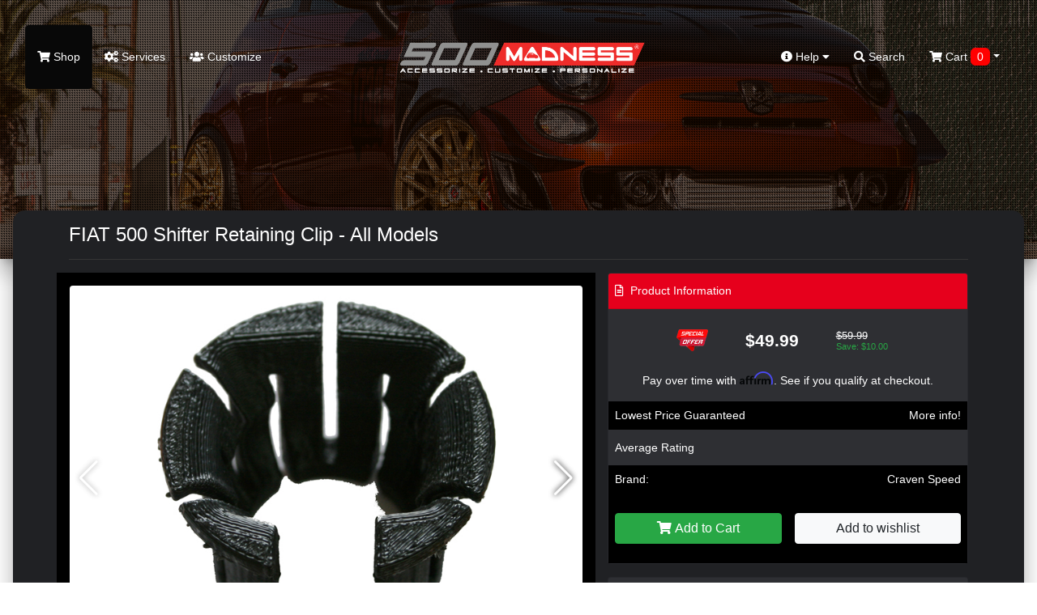

--- FILE ---
content_type: text/html; charset=utf-8
request_url: https://500madness.com/fiat-500-shifter-retaining-clip-all-models-2432
body_size: 13571
content:
<!doctype html>
<html lang="en">
<head>
	<meta charset="utf-8">
	<meta name="viewport" content="width=device-width, initial-scale=1, shrink-to-fit=no">
	<title>FIAT 500 Shifter Retaining Clip - All Models, CS-AB213</title>
	
	<!-- JQuery & Plugins -->
	<script src="https://cdn.jsdelivr.net/npm/js-cookie@rc/dist/js.cookie.min.js"></script>
	
	<script
  src="https://code.jquery.com/jquery-3.6.4.min.js"
  integrity="sha256-oP6HI9z1XaZNBrJURtCoUT5SUnxFr8s3BzRl+cbzUq8="
  crossorigin="anonymous"></script>
  
	<link rel="stylesheet" href="/vendor/swiperjs/swiper-bundle.css">
	<script src="/vendor/swiperjs/swiper-bundle.js"></script>
	<!-- ### -->

    <!-- Bootstrap 4 -->
	<link rel="stylesheet" href="https://maxcdn.bootstrapcdn.com/bootstrap/4.0.0/css/bootstrap.min.css" integrity="sha384-Gn5384xqQ1aoWXA+058RXPxPg6fy4IWvTNh0E263XmFcJlSAwiGgFAW/dAiS6JXm" crossorigin="anonymous">
	<script src="https://cdnjs.cloudflare.com/ajax/libs/popper.js/1.12.9/umd/popper.min.js" integrity="sha384-ApNbgh9B+Y1QKtv3Rn7W3mgPxhU9K/ScQsAP7hUibX39j7fakFPskvXusvfa0b4Q" crossorigin="anonymous"></script>
	<script src="https://maxcdn.bootstrapcdn.com/bootstrap/4.0.0/js/bootstrap.min.js" integrity="sha384-JZR6Spejh4U02d8jOt6vLEHfe/JQGiRRSQQxSfFWpi1MquVdAyjUar5+76PVCmYl" crossorigin="anonymous"></script>
	<!-- ### -->
	
	<!-- Fonts -->
	<link href="https://use.fontawesome.com/releases/v5.7.2/css/all.css" rel="stylesheet" type="text/css"/>
	<link href="//fonts.googleapis.com/css?family=Open+Sans:400,400i,300,700" rel="stylesheet" type="text/css"/>
	<!-- ### -->
	
	
    <script src="/catalog/view/theme/500madness/js/scripts.js" type="text/javascript"></script>        
    <script src="/catalog/view/javascript/common.js" type="text/javascript"></script>
	
	<link href="/catalog/view/theme/500madness/stylesheet/stylesheet.css?ver=4.7" rel="stylesheet">
	<link href="/catalog/view/theme/500madness/stylesheet/stylesheet-add.css?ver=4.7" rel="stylesheet">
	
	<link rel="icon" href="/catalog/view/theme/madnessautoworks/image/favicon.png">	
	<base href="https://500madness.com/" />
		<meta name="description" content="FIAT 500 Shifter Retaining Clip (All Models), CS-AB213" />
			<meta name="keywords" content="fiat, 500, shifter, retaining, clip, all, models, CS-AB213, CS-AB213" />
		
	<meta name="google-site-verification" content="txojcY7GNU0fUKPYH9RA579I4Cznqp6mvrU9Qk1BJHc" />
	
	<!-- Affirm -->
<script>
_affirm_config = {
  public_api_key : "MMONIEV8PCG783U2",
    script : "https://cdn1.affirm.com/js/v2/affirm.js"
  };
 (function(l,g,m,e,a,f,b){var d,c=l[m]||{},h=document.createElement(f),n=document.getElementsByTagName(f)[0],k=function(a,b,c){return function(){a[b]._.push([c,arguments])}};c[e]=k(c,e,"set");d=c[e];c[a]={};c[a]._=[];d._=[];c[a][b]=k(c,a,b);a=0;for(b="set add save post open empty reset on off trigger ready setProduct".split(" ");a<b.length;a++)d[b[a]]=k(c,e,b[a]);a=0;for(b=["get","token","url","items"];a<b.length;a++)d[b[a]]=function(){};h.async=!0;h.src=g[f];n.parentNode.insertBefore(h,n);delete g[f];d(g);l[m]=c})(window,_affirm_config,"affirm","checkout","ui","script","ready");
</script>
<!-- Affirm -->

<!-- Global site tag (gtag.js) - Google Analytics -->
<script async src="https://www.googletagmanager.com/gtag/js?id=G-PNCQJBRC9R"></script>
<script>
  window.dataLayer = window.dataLayer || [];
  function gtag(){dataLayer.push(arguments);}
  gtag('js', new Date());

  gtag('config', 'G-PNCQJBRC9R');
  gtag('config', 'AW-986843186');
  gtag('config', 'G-FXHZ34H4MG');
</script>

</head>
<body class="product/product">

	<div id="search" class="search">
		<form action="/" method="GET" autocomplete="off">
			<input type="hidden" name="route" value="product/search">
			<button type="button" class="close"data-close="search">×</button> 
			<div> <input id="keywordfull" name="search" type="search" value="" placeholder="type keyword(s) here"> <button type="submit" class="btn btn-lg">Search</button> </div>
		</form>
	</div>
	
	<header>
	<nav class="navbar top-navbar navbar-expand-lg navbar-dark m-3">
        <button type="button" class="navbar-toggler border-0 p-0" data-toggle="collapse" data-target="#navbarToggle">
          <span class="navbar-toggler-icon"></span>
        </button>
        <a class="navbar-logo d-lg-none" href="/"><img src="https://500madness.com/image/catalog/logos/logo.png"></a>
        <div class="d-lg-none position-relative">
			<a href="/index.php?route=checkout/cart"><span class="top-cart-count  d-none ">0</span>
			
  <span data-toggle="dropdown" data-loading-text="Loading..." class="dropdown-toggle cart-nav text-nowrap"><i class="fa fa-shopping-cart"></i> <span class="d-none d-lg-inline"> Cart <span id="cart-total" class="cart-count-only">0</span></span></span>

  <ul class="dropdown-menu cart-dropdown dropdown-menu-right m-0 p-0 bg-dark header-cart-block">
        <li class="pb-5 px-3">
      <h4 class="text-center m-0 text-white pt-4">No results!</h4>
    </li>
      </ul>

			</a>
		</div>
        <div class="navbar-collapse mobile-menu-block collapse navbar-expand-lg justify-content-between" id="navbarToggle">
          <ul class="navbar-nav">
			<li class="nav-item d-block d-lg-none mb-3">
				<form action="/" method="GET" autocomplete="off">
					<div class="input-group md-form form-sm form-2 pl-0">				
						<input type="hidden" name="route" value="product/search">
					  <input class="form-control my-0 py-1 red-border bg-black border-black shadow-none" name="search" type="text" placeholder="type keyword(s) here for search" aria-label="Search">
						  <div class="input-group-append">
							<button type="search" class="input-group-text red mbtn-light border-dark shadow-none" id="basic-text1"><i class="fas fa-search text-grey"
								aria-hidden="true"></i></button>
						  </div>
					</div>
				</form>
            </li>
            <li class="nav-item active">
              <a href="/start-shopping">
                <i class="fa fa-shopping-cart"></i>
                Shop</a>
            </li>
			<li class="nav-item d-block d-lg-none">
              <a href="/index.php?route=checkout/cart">
               <i class="fa fa-cart-arrow-down"></i> Shopping Cart
			   </a>
            </li>
            <li class="nav-item">
              <a href="/index.php?route=information/services">
                <i class="fa fa-cogs"></i>
                Services</a>
            </li>
            <li class="nav-item">
              <a href="/index.php?route=information/gallery">
                <i class="fas fa-users"></i>
                 Customize</a>
            </li>
			<li class="nav-item d-block d-lg-none">
              <a href="index.php?route=account/account">
               My Account
			   </a>
            </li>
			<li class="nav-item d-block d-lg-none">
              <a href="index.php?route=account/guest">
               Check Order Status
			   </a>
            </li>			
			<li class="nav-item d-block d-lg-none">
			  <a href="/index.php?route=information/careers" rel="noreferrer" target="_blank">Careers</a>
			</li>
          </ul>
          <a class="navbar-logo d-none d-lg-block" href="/"><img src="https://500madness.com/image/catalog/logos/logo.png"></a>
          <ul class="navbar-nav">
            <li class="dropdown nav-item d-none d-lg-block mega-menu">
              <a href="" id="dropdownMenuButton" data-toggle="dropdown" aria-haspopup="true" aria-expanded="false">
                <i class="fas fa-info-circle"></i>
                Help
                <i class="fas fa-caret-down"></i>
              </a>
              <ul class="dropdown-menu mobile-menu-block p-0 m-0 dropdown-menu-right">
                <li class="pb-3">
                  <div class="container">
                    <div class="row">
                      <ul class="col-sm-4 list-unstyled text-center m-0 p-0">
                        <li>
                          <h5 class="text-white">
                            <strong>Contact</strong>
                          </h5>
                        </li>
                        <li>
                          <a role="menuitem" tabindex="-1" href="index.php?route=information/contact">E-mail Us</a>
                        </li>
                        <li>
                          <a href="index.php?route=information/contact">Texas: 512-982-9393</a>
                        </li>
						<li>
                          <a href="index.php?route=information/contact">California: 562-981-6800</a>
                        </li>                       
                      </ul>
                      <ul class="col-sm-4 list-unstyled text-center">
                        <li>
                          <h5 class="text-white">
                            <strong>Information</strong>
                          </h5>
                        </li>
                        <li>
                          <a href="/about-fiat">About Us</a>
                        </li>
                        <li>
                          <a href="/our-policies-general">Our Policies</a>
                        </li>
                        <li>
                          <a href="/pricematching-fiat">Price Match</a>
                        </li>
                        <li>
                          <a href="/index.php?route=information/careers" rel="noreferrer" target="_blank">Careers</a>
                        </li>
                      </ul>
                      <ul class="col-sm-4 list-unstyled text-center">
                        <li>
                          <h5 class="text-white">
                            <strong>Shopping Tools</strong>
                          </h5>
                        </li>
                        <!--<li><a href="index.php?route=information/contact">Installation Guides</a></li>-->
                        <li>
                          <a href="/index.php?route=account/guest">Check Order Status</a>
                        </li>
						<li>
                          <a href="index.php?route=account/account">My Account</a>
                        </li>
						<li>
                          <a href="/shipping-fiat">Shipping Information</a>
                        </li>
                      </ul>
                    </div>
                  </div>
                </li>
              </ul>
            </li>
            <li class="nav-item d-none d-lg-block">
              <a href="#search" data-toggle="collapse" href="#search" role="button" aria-expanded="false" aria-controls="search" onclick="$('#keywordfull').focus();">
                <i class="fa fa-search"></i>
                Search</a>
            </li>
			<li class="nav-item d-none d-lg-block cart-wrapper">
				
  <span data-toggle="dropdown" data-loading-text="Loading..." class="dropdown-toggle cart-nav text-nowrap"><i class="fa fa-shopping-cart"></i> <span class="d-none d-lg-inline"> Cart <span id="cart-total" class="cart-count-only">0</span></span></span>

  <ul class="dropdown-menu cart-dropdown dropdown-menu-right m-0 p-0 bg-dark header-cart-block">
        <li class="pb-5 px-3">
      <h4 class="text-center m-0 text-white pt-4">No results!</h4>
    </li>
      </ul>

            </li>
          </ul>
          <div class="slideout-assistance d-lg-none">
            <h5 class="mt-4">Need Assistance?</h5>
            <div>Texas: (512) 982-9393</div>
            <div class="mb-3">California: (562) 981-6800</div>
            <span>info@madnessautoworks.com</span>
          </div>
        </div>
      </nav>
	  
		<div class="overlay"></div>
		<video id="header-video" playsinline="playsinline" autoplay="autoplay" muted="muted" loop="loop" src=""></video>
		<div class="inner header-text">
					</div>
		
	</header>

    <div class="page-wrapper mx-3" style="z-index: 2;">
		<!-- Christmas Block -->






<div id="product-product" class="">

<div id="product" class="px-4 py-2"> 
					<h3>Available Options</h3>
					
					<div class="mb-3">
						<label class="control-label">Select quantity</label>
						<input type="number" min="1" name="quantity" value="1" size="2" id="input-quantity" class="form-control">
						<input type="hidden" name="product_id" value="542432">
						<input type="hidden" name="price" value="49.99">
						<input type="hidden" name="name" value="FIAT 500 Shifter Retaining Clip - All Models">
					</div>
					
															<div class="d-none">
					  <input type="hidden" name="product_id" value="542432" />
					</div>
					
					<script>
						$('.radio:first-child').click();
					</script>
					
					<div class="row">
						<div class="col-6 px-2 py-4">
							<button type="button" class="btn btn-success text-white" id="button-cart" onclick=""> <i class="fa fa-shopping-cart" aria-hidden="true"></i> <span class="hidden-xs hidden-sm hidden-md">Add to Cart</span> </button>
						</div>
						<div class="col-6 text-right px-2 py-4">
							<button type="button" class="btn btn-light" onclick="$('#product').hide(); $('.top-navbar').show();">Close</button>
						</div>		
					</div>
					
				</div>

<div class="container">
  <div class="row">
                <div id="content" class="col-sm-12">
	<h1 class="heading-title py-3 mb-3">FIAT 500 Shifter Retaining Clip - All Models</h1>
      <div class="row">                         
		<div class="col-sm-7 bg-black p-3"> 
					<h3 class="d-block d-md-none">FIAT 500 Shifter Retaining Clip - All Models</h3>
			<div class="main-image mb-3" data-active_slider="0">
				<div class="swiper-container main-image-slider">
					<div class="swiper-wrapper">
												<div class="swiper-slide">
							<img class="rounded" data-active_slider="0" src="/image/data/Shifter Retaining Clip/FIATretainingCLIP1.jpg" title="FIAT 500 Shifter Retaining Clip - All Models" alt="FIAT 500 Shifter Retaining Clip - All Models" />
						</div>
												
													<div class="swiper-slide">
								<img class="rounded" data-active_slider="1" src="/image/data/Shifter Retaining Clip/FIATretainingCLIP2.jpg" title="FIAT 500 Shifter Retaining Clip - All Models" alt="FIAT 500 Shifter Retaining Clip - All Models" />
							</div>
													<div class="swiper-slide">
								<img class="rounded" data-active_slider="2" src="/image/data/Shifter Retaining Clip/FIATretainingCLIP1.jpg" title="FIAT 500 Shifter Retaining Clip - All Models" alt="FIAT 500 Shifter Retaining Clip - All Models" />
							</div>
													<div class="swiper-slide">
								<img class="rounded" data-active_slider="3" src="/image/data/Shifter Retaining Clip/FIATretainingCLIP.jpg" title="FIAT 500 Shifter Retaining Clip - All Models" alt="FIAT 500 Shifter Retaining Clip - All Models" />
							</div>
											</div>
					<div class="swiper-button-next swiper-button-white"></div>
					<div class="swiper-button-prev swiper-button-white"></div>
				</div>				
			</div>

            			<div class="thumbnails px-1 py-1 m-0 product-images rounded">
				<div class="swiper-container additional-slider">
					<div class="swiper-wrapper">
												
													<div class="swiper-slide">
								<a href="/image/data/Shifter Retaining Clip/FIATretainingCLIP2.jpg" class="rounded additional-item" data-active_slider="1"><img class="" src="/image/300/data/Shifter Retaining Clip/FIATretainingCLIP2.jpg" title="FIAT 500 Shifter Retaining Clip - All Models" alt="FIAT 500 Shifter Retaining Clip - All Models"></a>
							</div>
													<div class="swiper-slide">
								<a href="/image/data/Shifter Retaining Clip/FIATretainingCLIP1.jpg" class="rounded additional-item" data-active_slider="2"><img class="" src="/image/300/data/Shifter Retaining Clip/FIATretainingCLIP1.jpg" title="FIAT 500 Shifter Retaining Clip - All Models" alt="FIAT 500 Shifter Retaining Clip - All Models"></a>
							</div>
													<div class="swiper-slide">
								<a href="/image/data/Shifter Retaining Clip/FIATretainingCLIP.jpg" class="rounded additional-item" data-active_slider="3"><img class="" src="/image/300/data/Shifter Retaining Clip/FIATretainingCLIP.jpg" title="FIAT 500 Shifter Retaining Clip - All Models" alt="FIAT 500 Shifter Retaining Clip - All Models"></a>
							</div>
											</div>
					<div class="swiper-button-next swiper-button-white"></div>
					<div class="swiper-button-prev swiper-button-white"></div>
				</div>
			</div>
            			
			<div class="d-none" id="popup-slider-window">
				<div class="popup-slider-bg"></div>
				<div class="swiper-container popup-slider">
					<div class="swiper-wrapper">
													<div class="swiper-slide">
								<img src="/image/data/Shifter Retaining Clip/FIATretainingCLIP1.jpg">
							</div>
												
													
						
													<div class="swiper-slide">
								<img src="/image/data/Shifter Retaining Clip/FIATretainingCLIP2.jpg">
							</div>
													<div class="swiper-slide">
								<img src="/image/data/Shifter Retaining Clip/FIATretainingCLIP1.jpg">
							</div>
													<div class="swiper-slide">
								<img src="/image/data/Shifter Retaining Clip/FIATretainingCLIP.jpg">
							</div>
											</div>
					<div class="swiper-button-next swiper-button-white"></div>
					<div class="swiper-button-prev swiper-button-white"></div>
				</div>
			</div>
			
			<script>
				$('.main-image, .additional-item').click(function(e) {
					e.preventDefault();
					
					let activeSlider = $(this).data('active_slider') ? $(this).data('active_slider') : 0;
					
					$('#popup-slider-window').removeClass('d-none');
					$('.top-navbar').addClass('d-none');
					
					var popUpSlider = new Swiper('.popup-slider', {
						direction: 'horizontal',
						loop: false,
						slidesPerView: 1,
						speed: 700,
						initialSlide: activeSlider,
						spaceBetween: 10,
						navigation: {
							nextEl: '.swiper-button-next',
							prevEl: '.swiper-button-prev',
						}
					});
					
				});
				
				$('.popup-slider-bg').click(function() {
					$('#popup-slider-window').addClass('d-none');
					$('.top-navbar').removeClass('d-none');
				});
				
				$(document).on('keyup', function(e) {
				  if (e.key == "Escape") $('.popup-slider-bg').click();
				});
				
				let additionalSlider = new Swiper('.additional-slider', {
					direction: 'horizontal',
					loop: false,
					slidesPerView: 4,
					speed: 700,
					navigation: {
						nextEl: '.swiper-button-next',
						prevEl: '.swiper-button-prev',
					}
				});
				
				let mainSlider = new Swiper('.main-image-slider', {
					direction: 'horizontal',
					loop: false,
					slidesPerView: 1,
					speed: 700,
					spaceBetween: 10,
					navigation: {
						nextEl: '.swiper-button-next',
						prevEl: '.swiper-button-prev',
					}
				});
				
			</script>
			
			<style>				
				#popup-slider-window {
					position: fixed;
					top: 0;
					left: 0;
					width: 100%;
					height: 100%;
					background: rgba(0,0,0,0.5);
					z-index: 99999;
					display: flex;
					align-items: center;
					justify-content: center;
				}
				
				.popup-slider-bg {
					position: fixed;
					top: 0;
					left: 0;
					width: 100%;
					height: 100%;
					background: rgba(0,0,0,0.8);
					z-index: 9998;
				}
				
				.popup-slider {
					position: relative;
					width: 750px;
					max-width: 100%;
					z-index: 9999;
				}
				
				.swiper-button-next,
				.swiper-button-prev {					
					text-shadow: 0 0 7px rgba(0,0,0,1);
				}
				
				.product-images .additional-item iframe {
					width: 150px;
					height: 100px;
					max-width: 100%;
					max-height: 100%;
				}
				
				#popup-slider-window iframe {
					height: 435px;
					max-height: 100%;
				}
				
				#popup-slider-window img {
					max-width: 100%;
				}
				
				@media only screen and (max-width: 990px) {
					.product-images .additional-item iframe {
						height: 60px;
					}
					
					#popup-slider-window iframe {
						height: 250px;
					}
				}
				
			</style>
			
                  </div>
		
		
                                <div class="col-sm-5">
          
		  
		  <div class="card bg-dark">
			<div class="card-header bg-middle-red px-2"><i class="far fa-file-alt mr-1"></i> Product Information</div>
			<div class="card-body p-0">
																						<div class="product-price row justify-content-center py-4 align-items-center">
								<div class="col-2 col-lg-1 p-0 special-image text-center"><img src="/image/special-offer.png" alt=" price"></div>
								<div class="col-5 col-lg-4 px-3 primary-price font-weight-bold text-center">$49.99</div>
								<div class="col-3 col-lg-2 p-0 secondary-price">
									<span class="ss-price d-block">$59.99</span>
									<span class="ss-save d-block text-success">Save: $10.00</span>
								</div>
							</div>
																			
								
				
								<div class="px-3 text-center">
    <!-- Affirm --> 
                    <p     class="affirm-as-low-as" data-page-type="product"  data-brand="Craven Speed" data-category="Interior Upgrades,Maintenance / Service"  data-sku="CS-AB213" data-amount="4999"></p>
    <!-- Affirm -->
	</div>
    				
				<div class="row m-0 align-items-center product-line bg-black">
					<div class="col-6 px-2 py-2">Lowest Price Guaranteed</div>
					<div class="col-6 text-right px-2 py-2"><a href="/pricematching-fiat">More info!</a></div>						
				</div>				
				
									<div class="product-line product-rating row m-0  align-items-center">
						<div class="col-6 px-2 py-2">Average Rating</div>
						<div class="col-6 text-right px-1 py-2">
														<span class="fa fa-stack"><i class="fa fa-star-o fa-stack-1x"></i></span>														<span class="fa fa-stack"><i class="fa fa-star-o fa-stack-1x"></i></span>														<span class="fa fa-stack"><i class="fa fa-star-o fa-stack-1x"></i></span>														<span class="fa fa-stack"><i class="fa fa-star-o fa-stack-1x"></i></span>														<span class="fa fa-stack"><i class="fa fa-star-o fa-stack-1x"></i></span>													</div>						
					</div>
			     				
				
									<div class="product-line product-manufacturer row m-0 align-items-center bg-black">
						<div class="col-6 px-2 py-2">Brand:</div>
						<div class="col-6 text-right px-2 py-2"><a href="https://500madness.com/index.php?route=product/manufacturer/info&amp;manufacturer_id=55">Craven Speed</a></div>
					</div>
								
									<div class="product-line product-manufacturer row m-0 align-items-center d-none">
						<div class="col-6 px-2 py-2">Model:</div>
						<div class="col-6 text-right px-2 py-2">500</div>
					</div>
								
				
				
				<div class="product-line row m-0 align-items-center  bg-black ">
					 <div class="col-6 px-2 py-4">
												<button type="button" class="btn btn-success btn-block text-white add-to-cart-window"><i
									class="fa fa-shopping-cart" aria-hidden="true"></i> <span
									class="hidden-xs hidden-sm hidden-md">Add to Cart</span></button>
												
															
					</div>
					<div class="col-6  text-right px-2 py-4">
						<button type="button" class="btn btn-light btn-block" title="Add to Wish List"
								onclick="wishlist.add('542432');">Add to wishlist
						</button>
					</div>					
				</div>
				
				<script>
				$('.add-to-cart-window').click(function (){					
					if ($('#product').find('.form-group').length > 0) {
						$('#product').show(); 
						$('.top-navbar').hide();
						$([document.documentElement, document.body]).scrollTop($("#product").offset().top);
					} else {
						$('#button-cart').click();
					}
				});
				</script>
				
			</div>
		  </div>
		  
		  <div class="row">
			  <div class="col-12">
				  <div class="card bg-dark affirm-block text-center mt-3">
					<div class="card-body">
						<h6 class="d-block">Drive now, Pay later with Affirm!</h6>
						<div class="align-items-center justify-content-center">
							<img src="//cdn-assets.affirm.com/images/white_logo-solid_bg.svg" class="pb-2">
							<a href="/about-affirm" class="btn btn-sm ml-3">Learn More</a>
						</div>
						<h6 class="d-block mt-3">or with PayPal</h6>
						<img src="/image/pay-later-paypal.png" style="max-width: 95%;">
						<p class="m-0 mt-2 small text-muted">Both options will be available upon checkout.</p>
					</div>
				  </div>
			  </div>
		  </div>
		  
		  <div class="btn-group d-none">
            <button type="button" data-toggle="tooltip" class="btn btn-default" title="Add to Wish List" onclick="wishlist.add('542432');"><i class="fa fa-heart"></i></button>
            <button type="button" data-toggle="tooltip" class="btn btn-default" title="Compare this Product" onclick="compare.add('542432');"><i class="fa fa-exchange"></i></button>
          </div>
          
          
          
		</div>
      </div>
	  
	  <!-- Product Nav --> 
		<div class="product-nav bg-black rounded p-4 my-4 row justify-content-md-center">
			<a href="#tab-description" data-href="tab-description" class="active">Description</a>
			<a href="#tab-review" data-href="tab-review">Reviews</a>
			<a href="#tab-related" data-href="tab-related">You May Also Like</a>
							<a href="#tab-manufacturer" data-href="tab-manufacturer">About Manufacturer</a>
					</div>
		
	  <div class="row">
		<div class="col-12 col-lg-8">
			<div class="tab-content">
				<div class="active" id="tab-description">
					<!-- Free shipping banner -->
																		<div class="mb-3"><img src="/image/free_shipping.png" style="max-width: 80%;" alt="FIAT 500 Shifter Retaining Clip - All Models free shipping"></div>
																
					
								
					<p>The Shifter Retailing Clip can at times break due to use or a mishap when changing out/ upgrading the factory shifter.</p><p><br></p><p>FIAT won't sell you a replacement without purchasing your entire shifter assembly. This listing is for an upgraded FIAT 500 Shifter Retaining Clip that has been custom made for your FIAT 500 (All Models) and comes ready to install!

</p><p>The Fiat Shifter Retaining Clip is custom machined for your Fiat and comes ready to install. The retaining clip is made of Acetal, and the fit is tighter than stock, reducing 'play' in the shifter housing. </p><p><br></p><p><br></p><p><em><br></em></p><p><em><br></em></p><p><em>* Colors may vary</em></p>
<br><br><br><p class="california-warning" style="background: #535353; padding: 8px; border-radius: 5px; line-height: 1; color: #ccc !important;">CA Residents: <img alt="" src="/image/p65 Warning Sign 3.svg"> WARNING: Cancer and Reproductive Harm - <a href="https://www.P65Warnings.ca.gov" style="color: #ccc !important;" target="_blank" rel="noopener">www.P65Warnings.ca.gov</a></p>
				</div>
			   			   
			   			   
			</div>
		</div>
		<div class="col-12 col-lg-4">
		
			<div class="bg-black p-3 text-center sidebar-block first">
				<img src="/image/mascot.png" class="caption-image" style="margin-top: -120px;">
				<h4 class="title">Need Assistance?</h4>
				<p>We're here to help!</p>
				<p>Call us at <b>512-982-9393 (Texas)</b> or <br><b>562-981-6800 (California)</b> <br>and get assistance from one of our sales team members!</p>
				<p>Product ID Number:<br></p>
				<h4 class="title">542432</h4>
			</div>
			
						
			<div class="bg-black p-3 text-center sidebar-block">
				<div class="caption-icon"><i class="fa fa-usd"></i></div>
				<h3 class="title">Lowest Price Guarantee</h3>
				<p>We price match and beat our competitors!</p>
				<div class="more text-uppercase"> <a href="/pricematching-fiat">
				  Read More <i class="fas fa-angle-double-right"></i> </a> 
				</div>
			</div>
			
			<div class="bg-black p-3 text-center sidebar-block">
				<div class="caption-icon"><i class="fab fa-dropbox"></i></div>
				<h3 class="title">Shipping</h3>
				<p>We ship globally and offer multiple shipping item discounts.</p>
				<div class="more text-uppercase"> <a href="/shipping-fiat">
				   Read More <i class="fa fa-angle-double-right"></i> </a> 
				</div>
			</div>
			
		</div>
	  </div>
	  </div>
	  
	  </div>
</div>
	  
	  	  <!-- About Manufacturer Block-->
	  <div class="bg-black py-5 my-5" id="tab-manufacturer">
		<div class="container">
			<h3 class="text-center under-border text-uppercase position-relative mb-5">About <strong>Manufacturer</strong></h3>
			<div class="about-manufacturer-text">
									<strong>Mission</strong><br />
To constantly create and evolve high quality solutions that improve the relationship between drivers and their cars.<br />
<br />
<strong>Company Overview</strong><br />
CravenSpeed is a family company founded in Portland, OR in 2005. A strong commitment to quality and local manufacturing has allowed CS to thrive. Craven Speed has developed over 100 new and unique parts since 2005 and continues to incubate new ideas daily. Craven Speed has formed a great working relationship with MADNESS and works together the MADNESS to help further develop and expand a range of Parts and Accessories.&nbsp;
							</div>
		</div>
	  </div>
	  	  
	  
	  		<section id="product-reviews" class="pb-4">
		  <div class="container" id="tab-review">
			<h3 class="text-center under-border text-uppercase position-relative mb-5">Product <strong>Reviews</strong></h3>
			<div class="row">
			  <div class="card col-12 bg-dark p-3 review-count-area mb-3">
				<div class="row">
				  <div class="col-xs-12 col-md-6 text-center">
					<h6>
					  Average user rating
					</h6>
					<h1 class="rating-num">
					  5
					  / 5</h1>
					<div class="rating">
					  					</div>
					<div>
					  <i class="fas fa-user"></i>
					  0 reviews
					</div>
					<hr/>
					<button type="button" class="btn btn-danger btn-sm btn-block" data-toggle="modal" data-target="#review-modal">
					  <i class="fas fa-edit"></i>
					  Write a Review</button>
				  </div>

				  <div class="col-xs-12 col-md-6 ">
					<div class="row mb-3">
						<div class="col-2 pr-0">
							5 <i class="fas fa-star"></i>
						</div>
						<div class="col-10">
							<div class="progress">
							  <div class="progress-bar-striped bg-success progress-5" style="" role="progressbar" aria-valuenow="100" aria-valuemin="0" aria-valuemax="100"></div>
							</div>
						</div>
					</div>
					<div class="row my-3">
						<div class="col-2 pr-0">
							4 <i class="fas fa-star"></i>
						</div>
						<div class="col-10">
							<div class="progress">
							  <div class="progress-bar-striped bg-success progress-5" role="progressbar" aria-valuenow="0" aria-valuemin="0" aria-valuemax="100"></div>
							</div>
						</div>
					</div>
					<div class="row my-3">
						<div class="col-2 pr-0">
							3 <i class="fas fa-star"></i>
						</div>
						<div class="col-10">
							<div class="progress">
							  <div class="progress-bar-striped bg-success progress-5" role="progressbar" aria-valuenow="0" aria-valuemin="0" aria-valuemax="100"></div>
							</div>
						</div>
					</div>
					<div class="row my-3">
						<div class="col-2 pr-0">
							2 <i class="fas fa-star"></i>
						</div>
						<div class="col-10">
							<div class="progress">
							  <div class="progress-bar-striped bg-success progress-5" role="progressbar" aria-valuenow="0" aria-valuemin="0" aria-valuemax="100"></div>
							</div>
						</div>
					</div>
					<div class="row mt-3">
						<div class="col-2 pr-0">
							1 <i class="fas fa-star"></i>
						</div>
						<div class="col-10">
							<div class="progress">
							  <div class="progress-bar-striped bg-success progress-5" role="progressbar" aria-valuenow="0" aria-valuemin="0" aria-valuemax="100"></div>
							</div>
						</div>
					</div>
					<!-- end row -->
				  </div>
				</div>
			  </div>
			  <div id="review-loading" class="col-12">
			  </div>
			  <div id="review" class="col-12"></div>
			</div>
		  </div>
		</section>
	  			  
	  
				
			<div class="bg-black py-5 text-center related-block" id="tab-related">
				<h3 class="text-center under-border text-uppercase position-relative mb-5">You May <strong>Also Like</strong></h3>
				<div class="container">
					<div class="row products">
													<div class="product-layout product-grid col-lg-3 col-md-3 col-sm-6 col-xs-12 mt-4 px-2">
						<div class="product-thumb bg-dark p-3 rounded">
							<div class="image">
								<a href="https://500madness.com/fiat-500-gear-shift-boot-black-leather-w-checkered-black-and-white-stripe-89"><img loading="lazy" src="/image/data/Shift Boots/fiat-500-gear-shift-boot-black-leather-w-checkered-black-and-white-stripe.jpg"  alt="FIAT 500 Gear Shift Boot - Black Leather w/ Checkered Black + White Stripe" title="FIAT 500 Gear Shift Boot - Black Leather w/ Checkered Black + White Stripe" class="product-img rounded img-fluid"/></a>
							</div>
							<div>
								<div class="caption">
									<h4 class="my-3 text-center">
										<a class="" href="https://500madness.com/fiat-500-gear-shift-boot-black-leather-w-checkered-black-and-white-stripe-89">FIAT 500 Gear Shift Boot - Black Leather w/ Checkered Black + White Stripe</a>
									</h4>
																																										<div class="product-price d-flex justify-content-center py-4 align-items-center">
													<div class="p-0 special-image text-center"><img src="/image/special-offer.png" alt=" price"></div>
													<div class="px-3 primary-price font-weight-bold text-center">$39.99</div>
													<div class="p-0 secondary-price">
														<span class="ss-price d-block">$69.99</span>
														<span class="ss-save d-block text-success">Save: $30.00</span>
													</div>
												</div>
																																
																					
								</div>
								<div class="product-extras mt-2 mb-4">
																								</div>
								<div class="button-group text-center mt-2">
									<button type="button" class="view-details" onclick="window.location.href = 'https://500madness.com/fiat-500-gear-shift-boot-black-leather-w-checkered-black-and-white-stripe-89';">
										<i class="fas fa-plus-circle"></i>
										<span class="d-lg-inline">View Details</span>
									</button>
								</div>
							</div>							
						</div>
					</div>
													<div class="product-layout product-grid col-lg-3 col-md-3 col-sm-6 col-xs-12 mt-4 px-2">
						<div class="product-thumb bg-dark p-3 rounded">
							<div class="image">
								<a href="https://500madness.com/fiat-500-gear-shift-boot-blue-leather-w-italian-stripes-92"><img loading="lazy" src="/image/catalog/Fiat/500/Interior Upgrades/Shift Boots/Italian Stripe/FES06192.jpg"  alt="FIAT 500 Gear Shift Boot - Blue Leather w/ Italian Stripes" title="FIAT 500 Gear Shift Boot - Blue Leather w/ Italian Stripes" class="product-img rounded img-fluid"/></a>
							</div>
							<div>
								<div class="caption">
									<h4 class="my-3 text-center">
										<a class="" href="https://500madness.com/fiat-500-gear-shift-boot-blue-leather-w-italian-stripes-92">FIAT 500 Gear Shift Boot - Blue Leather w/ Italian Stripes</a>
									</h4>
																																										<div class="product-price d-flex justify-content-center py-4 align-items-center">
													<div class="p-0 special-image text-center"><img src="/image/special-offer.png" alt=" price"></div>
													<div class="px-3 primary-price font-weight-bold text-center">$39.99</div>
													<div class="p-0 secondary-price">
														<span class="ss-price d-block">$59.99</span>
														<span class="ss-save d-block text-success">Save: $20.00</span>
													</div>
												</div>
																																
																					
								</div>
								<div class="product-extras mt-2 mb-4">
																	<div class="p-1 text-center my-1" style="background: #107b18 !important;"> <span class="text-white text-uppercase"> <i class="fas fa-truck"></i> Free Continental US Shipping! </span> </div>
																								</div>
								<div class="button-group text-center mt-2">
									<button type="button" class="view-details" onclick="window.location.href = 'https://500madness.com/fiat-500-gear-shift-boot-blue-leather-w-italian-stripes-92';">
										<i class="fas fa-plus-circle"></i>
										<span class="d-lg-inline">View Details</span>
									</button>
								</div>
							</div>							
						</div>
					</div>
													<div class="product-layout product-grid col-lg-3 col-md-3 col-sm-6 col-xs-12 mt-4 px-2">
						<div class="product-thumb bg-dark p-3 rounded">
							<div class="image">
								<a href="https://500madness.com/fiat-500-gear-shift-boot-retention-ring-replacement-1122"><img loading="lazy" src="/image/data/Shift Boots/fiat-500-gear-shift-boot-retention-ring-replacement.jpg"  alt="FIAT 500 Gear Shift Boot Retention Ring Replacement " title="FIAT 500 Gear Shift Boot Retention Ring Replacement " class="product-img rounded img-fluid"/></a>
							</div>
							<div>
								<div class="caption">
									<h4 class="my-3 text-center">
										<a class="" href="https://500madness.com/fiat-500-gear-shift-boot-retention-ring-replacement-1122">FIAT 500 Gear Shift Boot Retention Ring Replacement </a>
									</h4>
																																										<div class="product-price d-flex justify-content-center py-4 align-items-center">
													<div class="p-0 special-image text-center"><img src="/image/special-offer.png" alt=" price"></div>
													<div class="px-3 primary-price font-weight-bold text-center">$19.99</div>
													<div class="p-0 secondary-price">
														<span class="ss-price d-block">$24.99</span>
														<span class="ss-save d-block text-success">Save: $5.00</span>
													</div>
												</div>
																																
																					
								</div>
								<div class="product-extras mt-2 mb-4">
																									<div class="bg-middle-red p-1 text-center my-1"> <span class="text-white text-uppercase"> <span class="text-white"><i class="fas fa-check-circle"></i> Recommended by MADNESS</span> </div>
																</div>
								<div class="button-group text-center mt-2">
									<button type="button" class="view-details" onclick="window.location.href = 'https://500madness.com/fiat-500-gear-shift-boot-retention-ring-replacement-1122';">
										<i class="fas fa-plus-circle"></i>
										<span class="d-lg-inline">View Details</span>
									</button>
								</div>
							</div>							
						</div>
					</div>
													<div class="product-layout product-grid col-lg-3 col-md-3 col-sm-6 col-xs-12 mt-4 px-2">
						<div class="product-thumb bg-dark p-3 rounded">
							<div class="image">
								<a href="https://500madness.com/index.php?route=product/product&amp;product_id=300018263"><img loading="lazy" src="/image/catalog/Fiat/500/Interior Upgrades/Short Shifter/MADNESS Short Shifter Combo/Silver Shift Knob/fiat-500-short-shifter-with-megaweight-shift-knob-silver.jpg"  alt="FIAT 500 Short Shifter Kit + Gear Shift Knob Combo - MADNESS Adjustable Shifter + MegaWeight Silver Shift Knob " title="FIAT 500 Short Shifter Kit + Gear Shift Knob Combo - MADNESS Adjustable Shifter + MegaWeight Silver Shift Knob " class="product-img rounded img-fluid"/></a>
							</div>
							<div>
								<div class="caption">
									<h4 class="my-3 text-center">
										<a class="" href="https://500madness.com/index.php?route=product/product&amp;product_id=300018263">FIAT 500 Short Shifter Kit + Gear Shift Knob Combo - MADNESS Adjustable Shifter + MegaWeight Silver Shift Knob </a>
									</h4>
																																										<div class="product-price d-flex justify-content-center py-4 align-items-center">
													<div class="p-0 special-image text-center"><img src="/image/special-offer.png" alt=" price"></div>
													<div class="px-3 primary-price font-weight-bold text-center">$299.99</div>
													<div class="p-0 secondary-price">
														<span class="ss-price d-block">$499.99</span>
														<span class="ss-save d-block text-success">Save: $200.00</span>
													</div>
												</div>
																																
																					
								</div>
								<div class="product-extras mt-2 mb-4">
																									<div class="bg-middle-red p-1 text-center my-1"> <span class="text-white text-uppercase"> <span class="text-white"><i class="fas fa-check-circle"></i> Recommended by MADNESS</span> </div>
																</div>
								<div class="button-group text-center mt-2">
									<button type="button" class="view-details" onclick="window.location.href = 'https://500madness.com/index.php?route=product/product&amp;product_id=300018263';">
										<i class="fas fa-plus-circle"></i>
										<span class="d-lg-inline">View Details</span>
									</button>
								</div>
							</div>							
						</div>
					</div>
													<div class="product-layout product-grid col-lg-3 col-md-3 col-sm-6 col-xs-12 mt-4 px-2">
						<div class="product-thumb bg-dark p-3 rounded">
							<div class="image">
								<a href="https://500madness.com/index.php?route=product/product&amp;product_id=300018576"><img loading="lazy" src="/image/catalog/Fiat/500/Interior Upgrades/Short Shifter/MADNESS Short Shifter Combo/Red Shift Knob/fiat-500-short-shifter-with-megaweight-shift-knob-red-5.jpg"  alt="FIAT 500 Gear Shift Knob - MADNESS - MegaWeight - Red" title="FIAT 500 Gear Shift Knob - MADNESS - MegaWeight - Red" class="product-img rounded img-fluid"/></a>
							</div>
							<div>
								<div class="caption">
									<h4 class="my-3 text-center">
										<a class="" href="https://500madness.com/index.php?route=product/product&amp;product_id=300018576">FIAT 500 Gear Shift Knob - MADNESS - MegaWeight - Red</a>
									</h4>
																																										<div class="product-price d-flex justify-content-center py-4 align-items-center">
													<div class="p-0 special-image text-center"><img src="/image/special-offer.png" alt=" price"></div>
													<div class="px-3 primary-price font-weight-bold text-center">$69.99</div>
													<div class="p-0 secondary-price">
														<span class="ss-price d-block">$99.99</span>
														<span class="ss-save d-block text-success">Save: $30.00</span>
													</div>
												</div>
																																
																					
								</div>
								<div class="product-extras mt-2 mb-4">
																	<div class="p-1 text-center my-1" style="background: #107b18 !important;"> <span class="text-white text-uppercase"> <i class="fas fa-truck"></i> Free Continental US Shipping! </span> </div>
																									<div class="bg-middle-red p-1 text-center my-1"> <span class="text-white text-uppercase"> <span class="text-white"><i class="fas fa-check-circle"></i> Recommended by MADNESS</span> </div>
																</div>
								<div class="button-group text-center mt-2">
									<button type="button" class="view-details" onclick="window.location.href = 'https://500madness.com/index.php?route=product/product&amp;product_id=300018576';">
										<i class="fas fa-plus-circle"></i>
										<span class="d-lg-inline">View Details</span>
									</button>
								</div>
							</div>							
						</div>
					</div>
													<div class="product-layout product-grid col-lg-3 col-md-3 col-sm-6 col-xs-12 mt-4 px-2">
						<div class="product-thumb bg-dark p-3 rounded">
							<div class="image">
								<a href="https://500madness.com/fiat-500-shift-gate-panel-carbon-fiber-north-american-model-4441"><img loading="lazy" src="/image/data/Shift Gate Panels/Cover/FIAT500shiftGATEpanelCF-001.jpg"  alt="FIAT 500 Shift Gate Panel - Manual - Carbon Fiber -  North American Model " title="FIAT 500 Shift Gate Panel - Manual - Carbon Fiber -  North American Model " class="product-img rounded img-fluid"/></a>
							</div>
							<div>
								<div class="caption">
									<h4 class="my-3 text-center">
										<a class="" href="https://500madness.com/fiat-500-shift-gate-panel-carbon-fiber-north-american-model-4441">FIAT 500 Shift Gate Panel - Manual - Carbon Fiber -  North American Model </a>
									</h4>
																																										<div class="product-price d-flex justify-content-center py-4 align-items-center">
													<div class="p-0 special-image text-center"><img src="/image/special-offer.png" alt=" price"></div>
													<div class="px-3 primary-price font-weight-bold text-center">$279.99</div>
													<div class="p-0 secondary-price">
														<span class="ss-price d-block">$299.99</span>
														<span class="ss-save d-block text-success">Save: $20.00</span>
													</div>
												</div>
																																
																					
								</div>
								<div class="product-extras mt-2 mb-4">
																									<div class="bg-middle-red p-1 text-center my-1"> <span class="text-white text-uppercase"> <span class="text-white"><i class="fas fa-check-circle"></i> Recommended by MADNESS</span> </div>
																</div>
								<div class="button-group text-center mt-2">
									<button type="button" class="view-details" onclick="window.location.href = 'https://500madness.com/fiat-500-shift-gate-panel-carbon-fiber-north-american-model-4441';">
										<i class="fas fa-plus-circle"></i>
										<span class="d-lg-inline">View Details</span>
									</button>
								</div>
							</div>							
						</div>
					</div>
													<div class="product-layout product-grid col-lg-3 col-md-3 col-sm-6 col-xs-12 mt-4 px-2">
						<div class="product-thumb bg-dark p-3 rounded">
							<div class="image">
								<a href="https://500madness.com/fiat-500-gear-shift-boot-italian-colors-leather-703"><img loading="lazy" src="/image/data/Shift Boots/fiat-500-gear-shift-boot-italian-colors-leather.jpg"  alt="FIAT 500 Gear Shift Boot - Black italy - Italian Colors Leather" title="FIAT 500 Gear Shift Boot - Black italy - Italian Colors Leather" class="product-img rounded img-fluid"/></a>
							</div>
							<div>
								<div class="caption">
									<h4 class="my-3 text-center">
										<a class="" href="https://500madness.com/fiat-500-gear-shift-boot-italian-colors-leather-703">FIAT 500 Gear Shift Boot - Black italy - Italian Colors Leather</a>
									</h4>
																																										<div class="product-price d-flex justify-content-center py-4 align-items-center">
													<div class="p-0 special-image text-center"><img src="/image/special-offer.png" alt=" price"></div>
													<div class="px-3 primary-price font-weight-bold text-center">$54.99</div>
													<div class="p-0 secondary-price">
														<span class="ss-price d-block">$69.99</span>
														<span class="ss-save d-block text-success">Save: $15.00</span>
													</div>
												</div>
																																
																					
								</div>
								<div class="product-extras mt-2 mb-4">
																									<div class="bg-middle-red p-1 text-center my-1"> <span class="text-white text-uppercase"> <span class="text-white"><i class="fas fa-check-circle"></i> Recommended by MADNESS</span> </div>
																</div>
								<div class="button-group text-center mt-2">
									<button type="button" class="view-details" onclick="window.location.href = 'https://500madness.com/fiat-500-gear-shift-boot-italian-colors-leather-703';">
										<i class="fas fa-plus-circle"></i>
										<span class="d-lg-inline">View Details</span>
									</button>
								</div>
							</div>							
						</div>
					</div>
													<div class="product-layout product-grid col-lg-3 col-md-3 col-sm-6 col-xs-12 mt-4 px-2">
						<div class="product-thumb bg-dark p-3 rounded">
							<div class="image">
								<a href="https://500madness.com/index.php?route=product/product&amp;product_id=300018264"><img loading="lazy" src="/image/catalog/Fiat/500/Interior Upgrades/Short Shifter/MADNESS Short Shifter Combo/Black Shift Knob/fiat-500-short-shifter-with-megaweight-shift-knob-black.jpg"  alt="FIAT 500 Short Shifter Kit + Gear Shift Knob Combo - MADNESS Adjustable Shifter + MegaWeight Black Shift Knob " title="FIAT 500 Short Shifter Kit + Gear Shift Knob Combo - MADNESS Adjustable Shifter + MegaWeight Black Shift Knob " class="product-img rounded img-fluid"/></a>
							</div>
							<div>
								<div class="caption">
									<h4 class="my-3 text-center">
										<a class="" href="https://500madness.com/index.php?route=product/product&amp;product_id=300018264">FIAT 500 Short Shifter Kit + Gear Shift Knob Combo - MADNESS Adjustable Shifter + MegaWeight Black Shift Knob </a>
									</h4>
																																										<div class="product-price d-flex justify-content-center py-4 align-items-center">
													<div class="p-0 special-image text-center"><img src="/image/special-offer.png" alt=" price"></div>
													<div class="px-3 primary-price font-weight-bold text-center">$349.99</div>
													<div class="p-0 secondary-price">
														<span class="ss-price d-block">$499.99</span>
														<span class="ss-save d-block text-success">Save: $150.00</span>
													</div>
												</div>
																																
																					
								</div>
								<div class="product-extras mt-2 mb-4">
																									<div class="bg-middle-red p-1 text-center my-1"> <span class="text-white text-uppercase"> <span class="text-white"><i class="fas fa-check-circle"></i> Recommended by MADNESS</span> </div>
																</div>
								<div class="button-group text-center mt-2">
									<button type="button" class="view-details" onclick="window.location.href = 'https://500madness.com/index.php?route=product/product&amp;product_id=300018264';">
										<i class="fas fa-plus-circle"></i>
										<span class="d-lg-inline">View Details</span>
									</button>
								</div>
							</div>							
						</div>
					</div>
													<div class="product-layout product-grid col-lg-3 col-md-3 col-sm-6 col-xs-12 mt-4 px-2">
						<div class="product-thumb bg-dark p-3 rounded">
							<div class="image">
								<a href="https://500madness.com/index.php?route=product/product&amp;product_id=300012944"><img loading="lazy" src="/image/catalog/Fiat/500/Interior Upgrades/Short Shifter/SILA Adaptor/Fiat500ShortShiftAdaptorBySILAConcepts4.jpg"  alt="FIAT 500 Short Shifter Adapter - SILA Concepts" title="FIAT 500 Short Shifter Adapter - SILA Concepts" class="product-img rounded img-fluid"/></a>
							</div>
							<div>
								<div class="caption">
									<h4 class="my-3 text-center">
										<a class="" href="https://500madness.com/index.php?route=product/product&amp;product_id=300012944">FIAT 500 Short Shifter Adapter - SILA Concepts</a>
									</h4>
																																										<div class="product-price d-flex justify-content-center py-4 align-items-center">
													<div class="p-0 special-image text-center"><img src="/image/special-offer.png" alt=" price"></div>
													<div class="px-3 primary-price font-weight-bold text-center">$99.99</div>
													<div class="p-0 secondary-price">
														<span class="ss-price d-block">$129.99</span>
														<span class="ss-save d-block text-success">Save: $30.00</span>
													</div>
												</div>
																																
																					
								</div>
								<div class="product-extras mt-2 mb-4">
																									<div class="bg-middle-red p-1 text-center my-1"> <span class="text-white text-uppercase"> <span class="text-white"><i class="fas fa-check-circle"></i> Recommended by MADNESS</span> </div>
																</div>
								<div class="button-group text-center mt-2">
									<button type="button" class="view-details" onclick="window.location.href = 'https://500madness.com/index.php?route=product/product&amp;product_id=300012944';">
										<i class="fas fa-plus-circle"></i>
										<span class="d-lg-inline">View Details</span>
									</button>
								</div>
							</div>							
						</div>
					</div>
													<div class="product-layout product-grid col-lg-3 col-md-3 col-sm-6 col-xs-12 mt-4 px-2">
						<div class="product-thumb bg-dark p-3 rounded">
							<div class="image">
								<a href="https://500madness.com/index.php?route=product/product&amp;product_id=300018575"><img loading="lazy" src="/image/catalog/Fiat/500/Interior Upgrades/Short Shifter/MADNESS Short Shifter Combo/Black Shift Knob/fiat-500-short-shifter-with-megaweight-shift-knob-black-4.jpg"  alt="FIAT 500 Gear Shift Knob - MADNESS - MegaWeight - Black" title="FIAT 500 Gear Shift Knob - MADNESS - MegaWeight - Black" class="product-img rounded img-fluid"/></a>
							</div>
							<div>
								<div class="caption">
									<h4 class="my-3 text-center">
										<a class="" href="https://500madness.com/index.php?route=product/product&amp;product_id=300018575">FIAT 500 Gear Shift Knob - MADNESS - MegaWeight - Black</a>
									</h4>
																																										<div class="product-price d-flex justify-content-center py-4 align-items-center">
													<div class="p-0 special-image text-center"><img src="/image/special-offer.png" alt=" price"></div>
													<div class="px-3 primary-price font-weight-bold text-center">$69.99</div>
													<div class="p-0 secondary-price">
														<span class="ss-price d-block">$99.99</span>
														<span class="ss-save d-block text-success">Save: $30.00</span>
													</div>
												</div>
																																
																					
								</div>
								<div class="product-extras mt-2 mb-4">
																	<div class="p-1 text-center my-1" style="background: #107b18 !important;"> <span class="text-white text-uppercase"> <i class="fas fa-truck"></i> Free Continental US Shipping! </span> </div>
																									<div class="bg-middle-red p-1 text-center my-1"> <span class="text-white text-uppercase"> <span class="text-white"><i class="fas fa-check-circle"></i> Recommended by MADNESS</span> </div>
																</div>
								<div class="button-group text-center mt-2">
									<button type="button" class="view-details" onclick="window.location.href = 'https://500madness.com/index.php?route=product/product&amp;product_id=300018575';">
										<i class="fas fa-plus-circle"></i>
										<span class="d-lg-inline">View Details</span>
									</button>
								</div>
							</div>							
						</div>
					</div>
													<div class="product-layout product-grid col-lg-3 col-md-3 col-sm-6 col-xs-12 mt-4 px-2">
						<div class="product-thumb bg-dark p-3 rounded">
							<div class="image">
								<a href="https://500madness.com/index.php?route=product/product&amp;product_id=300018573"><img loading="lazy" src="/image/catalog/Fiat/500/Interior Upgrades/Short Shifter/MADNESS Short Shifter Combo/Red Shift Knob/fiat-500-short-shifter-with-megaweight-shift-knob-red.jpg"  alt="FIAT 500 Short Shifter Kit + Gear Shift Knob Combo - MADNESS Adjustable Shifter + MegaWeight Red Shift Knob " title="FIAT 500 Short Shifter Kit + Gear Shift Knob Combo - MADNESS Adjustable Shifter + MegaWeight Red Shift Knob " class="product-img rounded img-fluid"/></a>
							</div>
							<div>
								<div class="caption">
									<h4 class="my-3 text-center">
										<a class="" href="https://500madness.com/index.php?route=product/product&amp;product_id=300018573">FIAT 500 Short Shifter Kit + Gear Shift Knob Combo - MADNESS Adjustable Shifter + MegaWeight Red Shift Knob </a>
									</h4>
																																										<div class="product-price d-flex justify-content-center py-4 align-items-center">
													<div class="p-0 special-image text-center"><img src="/image/special-offer.png" alt=" price"></div>
													<div class="px-3 primary-price font-weight-bold text-center">$299.99</div>
													<div class="p-0 secondary-price">
														<span class="ss-price d-block">$449.99</span>
														<span class="ss-save d-block text-success">Save: $150.00</span>
													</div>
												</div>
																																
																					
								</div>
								<div class="product-extras mt-2 mb-4">
																									<div class="bg-middle-red p-1 text-center my-1"> <span class="text-white text-uppercase"> <span class="text-white"><i class="fas fa-check-circle"></i> Recommended by MADNESS</span> </div>
																</div>
								<div class="button-group text-center mt-2">
									<button type="button" class="view-details" onclick="window.location.href = 'https://500madness.com/index.php?route=product/product&amp;product_id=300018573';">
										<i class="fas fa-plus-circle"></i>
										<span class="d-lg-inline">View Details</span>
									</button>
								</div>
							</div>							
						</div>
					</div>
											</div>
				</div>
			</div>
		      
    
</div>

<!-- Review Modal -->
<div class="modal fade" id="review-modal" tabindex="1" role="dialog" aria-labelledby="review-modal-label" aria-hidden="true">
  <div class="modal-dialog" role="document">
    <div class="modal-content">
      <div class="modal-header">
        <h3 class="modal-title" id="review-modal-label">
          <i class="fas fa-edit"></i>
          Write a review</h3>
        <button type="button" class="close" data-dismiss="modal" aria-label="Close">
          <span aria-hidden="true">&times;</span>
        </button>
      </div>
      <div class="modal-body">
        <form id="form-review">
                      <div class="form-group required">
              <label class="col-form-label" for="input-name">Your Name</label>
              <input type="text" name="name" value="" id="input-name" class="form-control"/>
            </div>
            <div class="form-group required">
              <label class="col-form-label" for="input-review">Your Review</label>
              <textarea name="text" rows="5" id="input-review" class="form-control"></textarea>
            </div>
            <div class="form-group row required">
              <div class="col-lg-12">
                <div class="rate">
                  <span class="col-form-label">Your Rating:
                  </span>
				  <select name="rating" style="-webkit-appearance: auto; width: 200px; max-width: 50%;">
					<option value="5">Excellent</option>
					<option value="4">Good</option>
					<option value="3">Fair</option>
					<option value="2">Bad</option>
					<option value="1">Very bad</option>
				  </select>
                </div>
              </div>
            </div>
            <script src="//www.google.com/recaptcha/api.js" type="text/javascript"></script>
<fieldset>
  <legend>Captcha</legend>
  <div class="form-group  required">    <label class="">Please complete the captcha validation below.</label>
    <div class="">
      <div class="g-recaptcha" data-sitekey="6LcAOSIaAAAAAO_Hu6tJXXR0GBed_nDdg_qC2a1r"></div>
      </div>
    </div>
</fieldset>

            <div class="buttons clearfix">
              <div class="float-right">
                <button type="button" id="button-review" data-loading-text="Loading..." class="btn btn-danger">Submit
                  <i class="fas fa-long-arrow-alt-right"></i>
                </button>
              </div>
            </div>
                  </form>
      </div>
    </div>
  </div>
</div>

<script type="text/javascript" src="/vendor/simply-scroll/jquery.simplyscroll.js"></script>
<link rel="stylesheet" href="/vendor/simply-scroll/jquery.simplyscroll.css" media="all" type="text/css">

<script type="text/javascript"><!--

function gtag_report_conversion(url) {
  var callback = function () {
    if (typeof(url) != 'undefined') {
      window.location = url;
    }
  };
  gtag('event', 'conversion', {
      'send_to': 'AW-986843186/d8MUCI-dl5ADELKQyNYD',
      'event_callback': callback
  });
  return false;
}




	

$('select[name=\'recurring_id\'], input[name="quantity"]').change(function(){
	$.ajax({
		url: 'index.php?route=product/product/getRecurringDescription',
		type: 'post',
		data: $('input[name=\'product_id\'], input[name=\'quantity\'], select[name=\'recurring_id\']'),
		dataType: 'json',
		beforeSend: function() {
			$('#recurring-description').html('');
		},
		success: function(json) {
			$('.alert-dismissible, .text-danger').remove();

			if (json['success']) {
				$('#recurring-description').html(json['success']);
			}
		}
	});
});
//--></script> 
<script type="text/javascript"><!--
$('#button-cart').on('click', function() {
	$.ajax({
		url: 'index.php?route=checkout/cart/add',
		type: 'post',
		data: $('#product input[type=\'text\'], #product input[type=\'hidden\'], #product input[name=\'quantity\'], #product input[type=\'radio\']:checked, #product input[type=\'checkbox\']:checked, #product select, #product textarea'),
		dataType: 'json',
		beforeSend: function() {
			$('#button-cart').button('loading');
		},
		complete: function() {
			$('#button-cart').button('reset');
		},
		success: function(json) {
			$('.alert-dismissible, .text-danger').remove();
			$('.form-group').removeClass('has-error');

			if (json['error']) {
				if (json['error']['option']) {
					for (i in json['error']['option']) {
						var element = $('#input-option' + i.replace('_', '-'));

						if (element.parent().hasClass('input-group')) {
							element.parent().after('<div class="text-danger">' + json['error']['option'][i] + '</div>');
						} else {
							element.after('<div class="text-danger">' + json['error']['option'][i] + '</div>');
						}
					}
				}

				if (json['error']['recurring']) {
					$('select[name=\'recurring_id\']').after('<div class="text-danger">' + json['error']['recurring'] + '</div>');
				}

				// Highlight any found errors
				$('.text-danger').parent().addClass('has-error');
			}

			if (json['success']) {
				$('#product').hide();
				$('.top-navbar').show();
				
				$('.breadcrumb').after('<div class="alert alert-success alert-dismissible">' + json['success'] + '<button type="button" class="close" data-dismiss="alert">&times;</button></div>');

				$('.cart-count-only').html(json['count']);
				$('.top-cart-count').html(json['count']);
				
				if (json['count'] > 0) {
					$('.top-cart-count').removeClass('d-none');
				}				
				
				$('.cart-wrapper').load('index.php?route=common/cart/info', function() {
					$('.dropdown-toggle').click();
				});
			}
		},
        error: function(xhr, ajaxOptions, thrownError) {
            alert(thrownError + "\r\n" + xhr.statusText + "\r\n" + xhr.responseText);
        }
	});
});
//--></script> 
<script type="text/javascript"><!--

$('button[id^=\'button-upload\']').on('click', function() {
	var node = this;

	$('#form-upload').remove();

	$('body').prepend('<form enctype="multipart/form-data" id="form-upload" style="display: none;"><input type="file" name="file" /></form>');

	$('#form-upload input[name=\'file\']').trigger('click');

	if (typeof timer != 'undefined') {
    	clearInterval(timer);
	}

	timer = setInterval(function() {
		if ($('#form-upload input[name=\'file\']').val() != '') {
			clearInterval(timer);

			$.ajax({
				url: 'index.php?route=tool/upload',
				type: 'post',
				dataType: 'json',
				data: new FormData($('#form-upload')[0]),
				cache: false,
				contentType: false,
				processData: false,
				beforeSend: function() {
					$(node).button('loading');
				},
				complete: function() {
					$(node).button('reset');
				},
				success: function(json) {
					$('.text-danger').remove();

					if (json['error']) {
						$(node).parent().find('input').after('<div class="text-danger">' + json['error'] + '</div>');
					}

					if (json['success']) {
						alert(json['success']);

						$(node).parent().find('input').val(json['code']);
					}
				},
				error: function(xhr, ajaxOptions, thrownError) {
					alert(thrownError + "\r\n" + xhr.statusText + "\r\n" + xhr.responseText);
				}
			});
		}
	}, 500);
});
//--></script> 
<script type="text/javascript"><!--
$('#review').delegate('.pagination a', 'click', function(e) {
    e.preventDefault();

    $('#review').fadeOut('slow');

    $('#review').load(this.href);

    $('#review').fadeIn('slow');
});

$('#review').load('index.php?route=product/product/review&product_id=542432');

$('#button-review').on('click', function() {
	$.ajax({
		url: 'index.php?route=product/product/write&product_id=542432',
		type: 'post',
		dataType: 'json',
		data: $("#form-review").serialize(),
		beforeSend: function() {
			$('#button-review').button('loading');
		},
		complete: function() {
			$('#button-review').button('reset');
		},
		success: function(json) {
			$('.alert-dismissible').remove();

			if (json['error']) {
				$('#review-modal .buttons').before('<div class="alert alert-danger alert-dismissible"><i class="fa fa-exclamation-circle"></i> ' + json['error'] + '</div>');
			}

			if (json['success']) {
				$('#review-modal .buttons').before('<div class="alert alert-success alert-dismissible"><i class="fa fa-check-circle"></i> ' + json['success'] + '</div>');

				$('input[name=\'name\']').val('');
				$('textarea[name=\'text\']').val('');
				$('input[name=\'rating\']:checked').prop('checked', false);
			}
		}
	});
});

$(document).ready(function() {

	$("#scroller").simplyScroll({
	auto: true
	});

});

$('.product-nav a').click(function(e) {
	e.preventDefault();
	let id = $(this).data('href');
	$('.product-nav a').removeClass('active');
	$(this).addClass('active');
	$("body,html").animate(
      {
        scrollTop: $('#' + id).offset().top
      },
      800
    );
	
});

//--></script> 


<div class="bottom-locations pt-4">
	<h2 class="text-center mb-4" data-aos="fade-up">Two locations to serve you</h2>
	<div class="row">
	   <div class="col-lg-6 col-md-12 col-sm-12" data-aos="fade-right">
		 <h3 class="text-center">AUSTIN, TX</h3> 
		 <div class="row">
			 <div class="col-md-6 col-sm-12 text-center">
				<div>22108 SH 71 W.<br>Spicewood, TX 78669</div>
				<i class="fa fa-phone" aria-hidden="true"></i> <a href="tel:5129829393">512-982-9393</a> 
			 </div>
			 <div class="col-md-6 col-sm-12 text-center">
				<div>Mon-Fri: 9 AM - 6PM CST</div>
				<div>Sat-Sun: Closed</div>
			 </div>
		 </div>
		 <div class="col-md-12 col-sm-12 text-center" style="margin-top:15px;">
			<div class="col-md-12"> <iframe style="border:0" src="https://www.google.com/maps/embed/v1/place?q=place_id:ChIJB3Yu954-W4YROobCh8cjQMA&amp;key=AIzaSyCkSM-eDMnjQwrUjlWSf4zPsbwxcA5pkB4" allowfullscreen="" width="100%" height="300px;" frameborder="0"></iframe> </div>
		 </div>
	   </div>
	   <div class="col-lg-6 col-md-12 col-sm-12" data-aos="fade-left">
		 <h3 class="text-center">LOS ANGELES, CA</h3> 
		 <div class="row">
			 <div class="col-md-6 col-sm-12 text-center">
				<div>2716 Dawson Ave.<br>Signal Hill, CA 90755</div>
				<i class="fa fa-phone" aria-hidden="true"></i> <a href="tel:5629816800">562-981-6800</a> 
			 </div>
			 <div class="col-md-6 col-sm-12 text-center">
				<div>Mon-Fri: 9 AM - 6PM PST</div>
				<div>Sat-Sun: Closed</div>
			 </div>
		 </div>
		 <div class="col-md-12 col-sm-12 text-center" style="margin-top:15px;">
			<div class="col-md-12"> <iframe style="" src="https://www.google.com/maps/embed/v1/place?q=place_id:ChIJc8wyXtEz3YARyDs31f2KUeg&amp;key=AIzaSyCkSM-eDMnjQwrUjlWSf4zPsbwxcA5pkB4" allowfullscreen="" width="100%" height="300px;" frameborder="0"></iframe> </div>
		 </div>
	   </div>
	</div>
</div>
		
<footer class="text-white mt-5">
	<div class="footer-top py-5">
		<div class="container">
			<div class="row">
				<div class="col">
					<h3>NAVIGATION</h3>
					<ul class="list-unstyled footer-nav">
						<li><a href="/">Home</a></li>
						<li><a href="/start-shopping">Shop</a></li>
						<li><a href="/index.php?route=information/services">Services</a></li>
						<li><a href="/shipping-fiat">International Shipping</a></li>
						<li><a href="https://madnessautoworks.com/index.php?route=affiliate/register">Affiliate Program</a></li>
					</ul>
				</div>
				<div class="col">
					<h3>EXTRAS</h3>
					<ul class="list-unstyled">
						<li><a href="/about-fiat">About US</a></li>
						<li><a href="index.php?route=information/contact">Contact Us</a></li>
						<li><a href="/our-policies-general">Policies</a></li>
						<li><a href="index.php?route=account/account">My Account</a></li>
						<li><a href="/index.php?route=information/careers">Careers</a></li>
					</ul>
				</div>
				<div class="col text-center">
					<img src="https://madnessautoworks.com/catalog/view/theme/default/images/footer/SSLsecure.png" alt="SSL Security" class="pt-4">
				</div>
				<div class="col text-center">
					<img src="https://madnessautoworks.com/catalog/view/theme/default/images/footer/semamember.jpg" alt="SEMA Member" class="pt-4">
				</div>
				<div class="col-lg-4  col-md-4 col-sm-12 col-xs-12">
					<h3>Contact Us</h3>
					<div class="btn bg-middle-red text-center btn-block my-2 location-btn">View Texas Location Info<div class="tooltip">22108 State HW 71 W<br />Spicewood, TX 78669<br />Monday - Friday 9AM - 6PM PT<br />512-982-9393</div></div>
					<div class="btn bg-middle-red  text-center btn-block my-2 location-btn">View California Location Info<div class="tooltip">2716 Dawson Ave.<br />Signal Hill, CA 90755<br />Monday - Friday 9AM - 6PM PT<br />562-981-6800</div></div>
					<div class="social-icons text-center d-flex justify-content-around mt-3">
						<div><a target="_blank" href="http://facebook.com/500madness"><i class=" fab fa-facebook"> &nbsp; </i></a></div>
						<div><a target="_blank" href="http://instagram.com/500madness"><i class="fab fa-instagram">
 &nbsp; </i></a></div>
						<div><a target="_blank" href="https://www.youtube.com/user/MadnessAutoworks"><i class="fab fa-youtube"> &nbsp; </i></a></div>
					</div>	
				</div>
			</div>
		</div>
	</div>
	<div class="footer-copyright bg-middle-red ">
		<div class="container py-3">
			<div class="row">
				<div class="col-lg-10 col-md-9 col-sm-12">
					Copyright © 500Madness 2026. All right reserved.
				</div>
				<div class="col-lg-2 col-md-3 col-sm-12">
					<ul class="list-inline payments m-0">
						<li class="mr-1 list-inline-item"><i class="fab fa-cc-visa"></i></li>
						<li class="mr-1 list-inline-item"><i class="fab fa-cc-mastercard"></i></li>
						<li class="mr-1 list-inline-item"><i class="fab fa-cc-amex"></i></li>
						<li class="mr-1 list-inline-item"><i class="fab fa-cc-paypal"></i></li>
					</ul>
				</div>
			</div>
		</div>
	</div>
	<div class="under-footer-notice py-2">
		<div class="container">
			We are an independent company and are not affiliated with Stellantis, FCA, Fiat, Abarth or any of their affiliated companies. Any references herein to vehicles or parts manufactured, distributed, or sold by them are done only to identify those vehicles for which we provide aftermarket parts or services or parts that we resell for aftermarket purposes. We are not licensed to use any trademarks or service marks owned by Stellantis, FCA, Fiat, Abarth or any of their affiliates.
		</div>
	</div>
</footer>
</div> <!-- End of .page-wrapper -->


<!-- Global site tag (gtag.js) - Google Ads: 986843186 -->
<script async src="https://www.googletagmanager.com/gtag/js?id=AW-986843186"></script>

<!-- Animate on Scroll CDN -->
<link href="https://unpkg.com/aos@2.3.1/dist/aos.css" rel="stylesheet">
<script src="https://unpkg.com/aos@2.3.1/dist/aos.js"></script>
<script>
  AOS.init();
</script>
<!-- End of Animate on Scroll CDN -->

	 

</body>
</html> 


--- FILE ---
content_type: text/html; charset=utf-8
request_url: https://www.google.com/recaptcha/api2/anchor?ar=1&k=6LcAOSIaAAAAAO_Hu6tJXXR0GBed_nDdg_qC2a1r&co=aHR0cHM6Ly81MDBtYWRuZXNzLmNvbTo0NDM.&hl=en&v=PoyoqOPhxBO7pBk68S4YbpHZ&size=normal&anchor-ms=20000&execute-ms=30000&cb=5x74nbapm8op
body_size: 49470
content:
<!DOCTYPE HTML><html dir="ltr" lang="en"><head><meta http-equiv="Content-Type" content="text/html; charset=UTF-8">
<meta http-equiv="X-UA-Compatible" content="IE=edge">
<title>reCAPTCHA</title>
<style type="text/css">
/* cyrillic-ext */
@font-face {
  font-family: 'Roboto';
  font-style: normal;
  font-weight: 400;
  font-stretch: 100%;
  src: url(//fonts.gstatic.com/s/roboto/v48/KFO7CnqEu92Fr1ME7kSn66aGLdTylUAMa3GUBHMdazTgWw.woff2) format('woff2');
  unicode-range: U+0460-052F, U+1C80-1C8A, U+20B4, U+2DE0-2DFF, U+A640-A69F, U+FE2E-FE2F;
}
/* cyrillic */
@font-face {
  font-family: 'Roboto';
  font-style: normal;
  font-weight: 400;
  font-stretch: 100%;
  src: url(//fonts.gstatic.com/s/roboto/v48/KFO7CnqEu92Fr1ME7kSn66aGLdTylUAMa3iUBHMdazTgWw.woff2) format('woff2');
  unicode-range: U+0301, U+0400-045F, U+0490-0491, U+04B0-04B1, U+2116;
}
/* greek-ext */
@font-face {
  font-family: 'Roboto';
  font-style: normal;
  font-weight: 400;
  font-stretch: 100%;
  src: url(//fonts.gstatic.com/s/roboto/v48/KFO7CnqEu92Fr1ME7kSn66aGLdTylUAMa3CUBHMdazTgWw.woff2) format('woff2');
  unicode-range: U+1F00-1FFF;
}
/* greek */
@font-face {
  font-family: 'Roboto';
  font-style: normal;
  font-weight: 400;
  font-stretch: 100%;
  src: url(//fonts.gstatic.com/s/roboto/v48/KFO7CnqEu92Fr1ME7kSn66aGLdTylUAMa3-UBHMdazTgWw.woff2) format('woff2');
  unicode-range: U+0370-0377, U+037A-037F, U+0384-038A, U+038C, U+038E-03A1, U+03A3-03FF;
}
/* math */
@font-face {
  font-family: 'Roboto';
  font-style: normal;
  font-weight: 400;
  font-stretch: 100%;
  src: url(//fonts.gstatic.com/s/roboto/v48/KFO7CnqEu92Fr1ME7kSn66aGLdTylUAMawCUBHMdazTgWw.woff2) format('woff2');
  unicode-range: U+0302-0303, U+0305, U+0307-0308, U+0310, U+0312, U+0315, U+031A, U+0326-0327, U+032C, U+032F-0330, U+0332-0333, U+0338, U+033A, U+0346, U+034D, U+0391-03A1, U+03A3-03A9, U+03B1-03C9, U+03D1, U+03D5-03D6, U+03F0-03F1, U+03F4-03F5, U+2016-2017, U+2034-2038, U+203C, U+2040, U+2043, U+2047, U+2050, U+2057, U+205F, U+2070-2071, U+2074-208E, U+2090-209C, U+20D0-20DC, U+20E1, U+20E5-20EF, U+2100-2112, U+2114-2115, U+2117-2121, U+2123-214F, U+2190, U+2192, U+2194-21AE, U+21B0-21E5, U+21F1-21F2, U+21F4-2211, U+2213-2214, U+2216-22FF, U+2308-230B, U+2310, U+2319, U+231C-2321, U+2336-237A, U+237C, U+2395, U+239B-23B7, U+23D0, U+23DC-23E1, U+2474-2475, U+25AF, U+25B3, U+25B7, U+25BD, U+25C1, U+25CA, U+25CC, U+25FB, U+266D-266F, U+27C0-27FF, U+2900-2AFF, U+2B0E-2B11, U+2B30-2B4C, U+2BFE, U+3030, U+FF5B, U+FF5D, U+1D400-1D7FF, U+1EE00-1EEFF;
}
/* symbols */
@font-face {
  font-family: 'Roboto';
  font-style: normal;
  font-weight: 400;
  font-stretch: 100%;
  src: url(//fonts.gstatic.com/s/roboto/v48/KFO7CnqEu92Fr1ME7kSn66aGLdTylUAMaxKUBHMdazTgWw.woff2) format('woff2');
  unicode-range: U+0001-000C, U+000E-001F, U+007F-009F, U+20DD-20E0, U+20E2-20E4, U+2150-218F, U+2190, U+2192, U+2194-2199, U+21AF, U+21E6-21F0, U+21F3, U+2218-2219, U+2299, U+22C4-22C6, U+2300-243F, U+2440-244A, U+2460-24FF, U+25A0-27BF, U+2800-28FF, U+2921-2922, U+2981, U+29BF, U+29EB, U+2B00-2BFF, U+4DC0-4DFF, U+FFF9-FFFB, U+10140-1018E, U+10190-1019C, U+101A0, U+101D0-101FD, U+102E0-102FB, U+10E60-10E7E, U+1D2C0-1D2D3, U+1D2E0-1D37F, U+1F000-1F0FF, U+1F100-1F1AD, U+1F1E6-1F1FF, U+1F30D-1F30F, U+1F315, U+1F31C, U+1F31E, U+1F320-1F32C, U+1F336, U+1F378, U+1F37D, U+1F382, U+1F393-1F39F, U+1F3A7-1F3A8, U+1F3AC-1F3AF, U+1F3C2, U+1F3C4-1F3C6, U+1F3CA-1F3CE, U+1F3D4-1F3E0, U+1F3ED, U+1F3F1-1F3F3, U+1F3F5-1F3F7, U+1F408, U+1F415, U+1F41F, U+1F426, U+1F43F, U+1F441-1F442, U+1F444, U+1F446-1F449, U+1F44C-1F44E, U+1F453, U+1F46A, U+1F47D, U+1F4A3, U+1F4B0, U+1F4B3, U+1F4B9, U+1F4BB, U+1F4BF, U+1F4C8-1F4CB, U+1F4D6, U+1F4DA, U+1F4DF, U+1F4E3-1F4E6, U+1F4EA-1F4ED, U+1F4F7, U+1F4F9-1F4FB, U+1F4FD-1F4FE, U+1F503, U+1F507-1F50B, U+1F50D, U+1F512-1F513, U+1F53E-1F54A, U+1F54F-1F5FA, U+1F610, U+1F650-1F67F, U+1F687, U+1F68D, U+1F691, U+1F694, U+1F698, U+1F6AD, U+1F6B2, U+1F6B9-1F6BA, U+1F6BC, U+1F6C6-1F6CF, U+1F6D3-1F6D7, U+1F6E0-1F6EA, U+1F6F0-1F6F3, U+1F6F7-1F6FC, U+1F700-1F7FF, U+1F800-1F80B, U+1F810-1F847, U+1F850-1F859, U+1F860-1F887, U+1F890-1F8AD, U+1F8B0-1F8BB, U+1F8C0-1F8C1, U+1F900-1F90B, U+1F93B, U+1F946, U+1F984, U+1F996, U+1F9E9, U+1FA00-1FA6F, U+1FA70-1FA7C, U+1FA80-1FA89, U+1FA8F-1FAC6, U+1FACE-1FADC, U+1FADF-1FAE9, U+1FAF0-1FAF8, U+1FB00-1FBFF;
}
/* vietnamese */
@font-face {
  font-family: 'Roboto';
  font-style: normal;
  font-weight: 400;
  font-stretch: 100%;
  src: url(//fonts.gstatic.com/s/roboto/v48/KFO7CnqEu92Fr1ME7kSn66aGLdTylUAMa3OUBHMdazTgWw.woff2) format('woff2');
  unicode-range: U+0102-0103, U+0110-0111, U+0128-0129, U+0168-0169, U+01A0-01A1, U+01AF-01B0, U+0300-0301, U+0303-0304, U+0308-0309, U+0323, U+0329, U+1EA0-1EF9, U+20AB;
}
/* latin-ext */
@font-face {
  font-family: 'Roboto';
  font-style: normal;
  font-weight: 400;
  font-stretch: 100%;
  src: url(//fonts.gstatic.com/s/roboto/v48/KFO7CnqEu92Fr1ME7kSn66aGLdTylUAMa3KUBHMdazTgWw.woff2) format('woff2');
  unicode-range: U+0100-02BA, U+02BD-02C5, U+02C7-02CC, U+02CE-02D7, U+02DD-02FF, U+0304, U+0308, U+0329, U+1D00-1DBF, U+1E00-1E9F, U+1EF2-1EFF, U+2020, U+20A0-20AB, U+20AD-20C0, U+2113, U+2C60-2C7F, U+A720-A7FF;
}
/* latin */
@font-face {
  font-family: 'Roboto';
  font-style: normal;
  font-weight: 400;
  font-stretch: 100%;
  src: url(//fonts.gstatic.com/s/roboto/v48/KFO7CnqEu92Fr1ME7kSn66aGLdTylUAMa3yUBHMdazQ.woff2) format('woff2');
  unicode-range: U+0000-00FF, U+0131, U+0152-0153, U+02BB-02BC, U+02C6, U+02DA, U+02DC, U+0304, U+0308, U+0329, U+2000-206F, U+20AC, U+2122, U+2191, U+2193, U+2212, U+2215, U+FEFF, U+FFFD;
}
/* cyrillic-ext */
@font-face {
  font-family: 'Roboto';
  font-style: normal;
  font-weight: 500;
  font-stretch: 100%;
  src: url(//fonts.gstatic.com/s/roboto/v48/KFO7CnqEu92Fr1ME7kSn66aGLdTylUAMa3GUBHMdazTgWw.woff2) format('woff2');
  unicode-range: U+0460-052F, U+1C80-1C8A, U+20B4, U+2DE0-2DFF, U+A640-A69F, U+FE2E-FE2F;
}
/* cyrillic */
@font-face {
  font-family: 'Roboto';
  font-style: normal;
  font-weight: 500;
  font-stretch: 100%;
  src: url(//fonts.gstatic.com/s/roboto/v48/KFO7CnqEu92Fr1ME7kSn66aGLdTylUAMa3iUBHMdazTgWw.woff2) format('woff2');
  unicode-range: U+0301, U+0400-045F, U+0490-0491, U+04B0-04B1, U+2116;
}
/* greek-ext */
@font-face {
  font-family: 'Roboto';
  font-style: normal;
  font-weight: 500;
  font-stretch: 100%;
  src: url(//fonts.gstatic.com/s/roboto/v48/KFO7CnqEu92Fr1ME7kSn66aGLdTylUAMa3CUBHMdazTgWw.woff2) format('woff2');
  unicode-range: U+1F00-1FFF;
}
/* greek */
@font-face {
  font-family: 'Roboto';
  font-style: normal;
  font-weight: 500;
  font-stretch: 100%;
  src: url(//fonts.gstatic.com/s/roboto/v48/KFO7CnqEu92Fr1ME7kSn66aGLdTylUAMa3-UBHMdazTgWw.woff2) format('woff2');
  unicode-range: U+0370-0377, U+037A-037F, U+0384-038A, U+038C, U+038E-03A1, U+03A3-03FF;
}
/* math */
@font-face {
  font-family: 'Roboto';
  font-style: normal;
  font-weight: 500;
  font-stretch: 100%;
  src: url(//fonts.gstatic.com/s/roboto/v48/KFO7CnqEu92Fr1ME7kSn66aGLdTylUAMawCUBHMdazTgWw.woff2) format('woff2');
  unicode-range: U+0302-0303, U+0305, U+0307-0308, U+0310, U+0312, U+0315, U+031A, U+0326-0327, U+032C, U+032F-0330, U+0332-0333, U+0338, U+033A, U+0346, U+034D, U+0391-03A1, U+03A3-03A9, U+03B1-03C9, U+03D1, U+03D5-03D6, U+03F0-03F1, U+03F4-03F5, U+2016-2017, U+2034-2038, U+203C, U+2040, U+2043, U+2047, U+2050, U+2057, U+205F, U+2070-2071, U+2074-208E, U+2090-209C, U+20D0-20DC, U+20E1, U+20E5-20EF, U+2100-2112, U+2114-2115, U+2117-2121, U+2123-214F, U+2190, U+2192, U+2194-21AE, U+21B0-21E5, U+21F1-21F2, U+21F4-2211, U+2213-2214, U+2216-22FF, U+2308-230B, U+2310, U+2319, U+231C-2321, U+2336-237A, U+237C, U+2395, U+239B-23B7, U+23D0, U+23DC-23E1, U+2474-2475, U+25AF, U+25B3, U+25B7, U+25BD, U+25C1, U+25CA, U+25CC, U+25FB, U+266D-266F, U+27C0-27FF, U+2900-2AFF, U+2B0E-2B11, U+2B30-2B4C, U+2BFE, U+3030, U+FF5B, U+FF5D, U+1D400-1D7FF, U+1EE00-1EEFF;
}
/* symbols */
@font-face {
  font-family: 'Roboto';
  font-style: normal;
  font-weight: 500;
  font-stretch: 100%;
  src: url(//fonts.gstatic.com/s/roboto/v48/KFO7CnqEu92Fr1ME7kSn66aGLdTylUAMaxKUBHMdazTgWw.woff2) format('woff2');
  unicode-range: U+0001-000C, U+000E-001F, U+007F-009F, U+20DD-20E0, U+20E2-20E4, U+2150-218F, U+2190, U+2192, U+2194-2199, U+21AF, U+21E6-21F0, U+21F3, U+2218-2219, U+2299, U+22C4-22C6, U+2300-243F, U+2440-244A, U+2460-24FF, U+25A0-27BF, U+2800-28FF, U+2921-2922, U+2981, U+29BF, U+29EB, U+2B00-2BFF, U+4DC0-4DFF, U+FFF9-FFFB, U+10140-1018E, U+10190-1019C, U+101A0, U+101D0-101FD, U+102E0-102FB, U+10E60-10E7E, U+1D2C0-1D2D3, U+1D2E0-1D37F, U+1F000-1F0FF, U+1F100-1F1AD, U+1F1E6-1F1FF, U+1F30D-1F30F, U+1F315, U+1F31C, U+1F31E, U+1F320-1F32C, U+1F336, U+1F378, U+1F37D, U+1F382, U+1F393-1F39F, U+1F3A7-1F3A8, U+1F3AC-1F3AF, U+1F3C2, U+1F3C4-1F3C6, U+1F3CA-1F3CE, U+1F3D4-1F3E0, U+1F3ED, U+1F3F1-1F3F3, U+1F3F5-1F3F7, U+1F408, U+1F415, U+1F41F, U+1F426, U+1F43F, U+1F441-1F442, U+1F444, U+1F446-1F449, U+1F44C-1F44E, U+1F453, U+1F46A, U+1F47D, U+1F4A3, U+1F4B0, U+1F4B3, U+1F4B9, U+1F4BB, U+1F4BF, U+1F4C8-1F4CB, U+1F4D6, U+1F4DA, U+1F4DF, U+1F4E3-1F4E6, U+1F4EA-1F4ED, U+1F4F7, U+1F4F9-1F4FB, U+1F4FD-1F4FE, U+1F503, U+1F507-1F50B, U+1F50D, U+1F512-1F513, U+1F53E-1F54A, U+1F54F-1F5FA, U+1F610, U+1F650-1F67F, U+1F687, U+1F68D, U+1F691, U+1F694, U+1F698, U+1F6AD, U+1F6B2, U+1F6B9-1F6BA, U+1F6BC, U+1F6C6-1F6CF, U+1F6D3-1F6D7, U+1F6E0-1F6EA, U+1F6F0-1F6F3, U+1F6F7-1F6FC, U+1F700-1F7FF, U+1F800-1F80B, U+1F810-1F847, U+1F850-1F859, U+1F860-1F887, U+1F890-1F8AD, U+1F8B0-1F8BB, U+1F8C0-1F8C1, U+1F900-1F90B, U+1F93B, U+1F946, U+1F984, U+1F996, U+1F9E9, U+1FA00-1FA6F, U+1FA70-1FA7C, U+1FA80-1FA89, U+1FA8F-1FAC6, U+1FACE-1FADC, U+1FADF-1FAE9, U+1FAF0-1FAF8, U+1FB00-1FBFF;
}
/* vietnamese */
@font-face {
  font-family: 'Roboto';
  font-style: normal;
  font-weight: 500;
  font-stretch: 100%;
  src: url(//fonts.gstatic.com/s/roboto/v48/KFO7CnqEu92Fr1ME7kSn66aGLdTylUAMa3OUBHMdazTgWw.woff2) format('woff2');
  unicode-range: U+0102-0103, U+0110-0111, U+0128-0129, U+0168-0169, U+01A0-01A1, U+01AF-01B0, U+0300-0301, U+0303-0304, U+0308-0309, U+0323, U+0329, U+1EA0-1EF9, U+20AB;
}
/* latin-ext */
@font-face {
  font-family: 'Roboto';
  font-style: normal;
  font-weight: 500;
  font-stretch: 100%;
  src: url(//fonts.gstatic.com/s/roboto/v48/KFO7CnqEu92Fr1ME7kSn66aGLdTylUAMa3KUBHMdazTgWw.woff2) format('woff2');
  unicode-range: U+0100-02BA, U+02BD-02C5, U+02C7-02CC, U+02CE-02D7, U+02DD-02FF, U+0304, U+0308, U+0329, U+1D00-1DBF, U+1E00-1E9F, U+1EF2-1EFF, U+2020, U+20A0-20AB, U+20AD-20C0, U+2113, U+2C60-2C7F, U+A720-A7FF;
}
/* latin */
@font-face {
  font-family: 'Roboto';
  font-style: normal;
  font-weight: 500;
  font-stretch: 100%;
  src: url(//fonts.gstatic.com/s/roboto/v48/KFO7CnqEu92Fr1ME7kSn66aGLdTylUAMa3yUBHMdazQ.woff2) format('woff2');
  unicode-range: U+0000-00FF, U+0131, U+0152-0153, U+02BB-02BC, U+02C6, U+02DA, U+02DC, U+0304, U+0308, U+0329, U+2000-206F, U+20AC, U+2122, U+2191, U+2193, U+2212, U+2215, U+FEFF, U+FFFD;
}
/* cyrillic-ext */
@font-face {
  font-family: 'Roboto';
  font-style: normal;
  font-weight: 900;
  font-stretch: 100%;
  src: url(//fonts.gstatic.com/s/roboto/v48/KFO7CnqEu92Fr1ME7kSn66aGLdTylUAMa3GUBHMdazTgWw.woff2) format('woff2');
  unicode-range: U+0460-052F, U+1C80-1C8A, U+20B4, U+2DE0-2DFF, U+A640-A69F, U+FE2E-FE2F;
}
/* cyrillic */
@font-face {
  font-family: 'Roboto';
  font-style: normal;
  font-weight: 900;
  font-stretch: 100%;
  src: url(//fonts.gstatic.com/s/roboto/v48/KFO7CnqEu92Fr1ME7kSn66aGLdTylUAMa3iUBHMdazTgWw.woff2) format('woff2');
  unicode-range: U+0301, U+0400-045F, U+0490-0491, U+04B0-04B1, U+2116;
}
/* greek-ext */
@font-face {
  font-family: 'Roboto';
  font-style: normal;
  font-weight: 900;
  font-stretch: 100%;
  src: url(//fonts.gstatic.com/s/roboto/v48/KFO7CnqEu92Fr1ME7kSn66aGLdTylUAMa3CUBHMdazTgWw.woff2) format('woff2');
  unicode-range: U+1F00-1FFF;
}
/* greek */
@font-face {
  font-family: 'Roboto';
  font-style: normal;
  font-weight: 900;
  font-stretch: 100%;
  src: url(//fonts.gstatic.com/s/roboto/v48/KFO7CnqEu92Fr1ME7kSn66aGLdTylUAMa3-UBHMdazTgWw.woff2) format('woff2');
  unicode-range: U+0370-0377, U+037A-037F, U+0384-038A, U+038C, U+038E-03A1, U+03A3-03FF;
}
/* math */
@font-face {
  font-family: 'Roboto';
  font-style: normal;
  font-weight: 900;
  font-stretch: 100%;
  src: url(//fonts.gstatic.com/s/roboto/v48/KFO7CnqEu92Fr1ME7kSn66aGLdTylUAMawCUBHMdazTgWw.woff2) format('woff2');
  unicode-range: U+0302-0303, U+0305, U+0307-0308, U+0310, U+0312, U+0315, U+031A, U+0326-0327, U+032C, U+032F-0330, U+0332-0333, U+0338, U+033A, U+0346, U+034D, U+0391-03A1, U+03A3-03A9, U+03B1-03C9, U+03D1, U+03D5-03D6, U+03F0-03F1, U+03F4-03F5, U+2016-2017, U+2034-2038, U+203C, U+2040, U+2043, U+2047, U+2050, U+2057, U+205F, U+2070-2071, U+2074-208E, U+2090-209C, U+20D0-20DC, U+20E1, U+20E5-20EF, U+2100-2112, U+2114-2115, U+2117-2121, U+2123-214F, U+2190, U+2192, U+2194-21AE, U+21B0-21E5, U+21F1-21F2, U+21F4-2211, U+2213-2214, U+2216-22FF, U+2308-230B, U+2310, U+2319, U+231C-2321, U+2336-237A, U+237C, U+2395, U+239B-23B7, U+23D0, U+23DC-23E1, U+2474-2475, U+25AF, U+25B3, U+25B7, U+25BD, U+25C1, U+25CA, U+25CC, U+25FB, U+266D-266F, U+27C0-27FF, U+2900-2AFF, U+2B0E-2B11, U+2B30-2B4C, U+2BFE, U+3030, U+FF5B, U+FF5D, U+1D400-1D7FF, U+1EE00-1EEFF;
}
/* symbols */
@font-face {
  font-family: 'Roboto';
  font-style: normal;
  font-weight: 900;
  font-stretch: 100%;
  src: url(//fonts.gstatic.com/s/roboto/v48/KFO7CnqEu92Fr1ME7kSn66aGLdTylUAMaxKUBHMdazTgWw.woff2) format('woff2');
  unicode-range: U+0001-000C, U+000E-001F, U+007F-009F, U+20DD-20E0, U+20E2-20E4, U+2150-218F, U+2190, U+2192, U+2194-2199, U+21AF, U+21E6-21F0, U+21F3, U+2218-2219, U+2299, U+22C4-22C6, U+2300-243F, U+2440-244A, U+2460-24FF, U+25A0-27BF, U+2800-28FF, U+2921-2922, U+2981, U+29BF, U+29EB, U+2B00-2BFF, U+4DC0-4DFF, U+FFF9-FFFB, U+10140-1018E, U+10190-1019C, U+101A0, U+101D0-101FD, U+102E0-102FB, U+10E60-10E7E, U+1D2C0-1D2D3, U+1D2E0-1D37F, U+1F000-1F0FF, U+1F100-1F1AD, U+1F1E6-1F1FF, U+1F30D-1F30F, U+1F315, U+1F31C, U+1F31E, U+1F320-1F32C, U+1F336, U+1F378, U+1F37D, U+1F382, U+1F393-1F39F, U+1F3A7-1F3A8, U+1F3AC-1F3AF, U+1F3C2, U+1F3C4-1F3C6, U+1F3CA-1F3CE, U+1F3D4-1F3E0, U+1F3ED, U+1F3F1-1F3F3, U+1F3F5-1F3F7, U+1F408, U+1F415, U+1F41F, U+1F426, U+1F43F, U+1F441-1F442, U+1F444, U+1F446-1F449, U+1F44C-1F44E, U+1F453, U+1F46A, U+1F47D, U+1F4A3, U+1F4B0, U+1F4B3, U+1F4B9, U+1F4BB, U+1F4BF, U+1F4C8-1F4CB, U+1F4D6, U+1F4DA, U+1F4DF, U+1F4E3-1F4E6, U+1F4EA-1F4ED, U+1F4F7, U+1F4F9-1F4FB, U+1F4FD-1F4FE, U+1F503, U+1F507-1F50B, U+1F50D, U+1F512-1F513, U+1F53E-1F54A, U+1F54F-1F5FA, U+1F610, U+1F650-1F67F, U+1F687, U+1F68D, U+1F691, U+1F694, U+1F698, U+1F6AD, U+1F6B2, U+1F6B9-1F6BA, U+1F6BC, U+1F6C6-1F6CF, U+1F6D3-1F6D7, U+1F6E0-1F6EA, U+1F6F0-1F6F3, U+1F6F7-1F6FC, U+1F700-1F7FF, U+1F800-1F80B, U+1F810-1F847, U+1F850-1F859, U+1F860-1F887, U+1F890-1F8AD, U+1F8B0-1F8BB, U+1F8C0-1F8C1, U+1F900-1F90B, U+1F93B, U+1F946, U+1F984, U+1F996, U+1F9E9, U+1FA00-1FA6F, U+1FA70-1FA7C, U+1FA80-1FA89, U+1FA8F-1FAC6, U+1FACE-1FADC, U+1FADF-1FAE9, U+1FAF0-1FAF8, U+1FB00-1FBFF;
}
/* vietnamese */
@font-face {
  font-family: 'Roboto';
  font-style: normal;
  font-weight: 900;
  font-stretch: 100%;
  src: url(//fonts.gstatic.com/s/roboto/v48/KFO7CnqEu92Fr1ME7kSn66aGLdTylUAMa3OUBHMdazTgWw.woff2) format('woff2');
  unicode-range: U+0102-0103, U+0110-0111, U+0128-0129, U+0168-0169, U+01A0-01A1, U+01AF-01B0, U+0300-0301, U+0303-0304, U+0308-0309, U+0323, U+0329, U+1EA0-1EF9, U+20AB;
}
/* latin-ext */
@font-face {
  font-family: 'Roboto';
  font-style: normal;
  font-weight: 900;
  font-stretch: 100%;
  src: url(//fonts.gstatic.com/s/roboto/v48/KFO7CnqEu92Fr1ME7kSn66aGLdTylUAMa3KUBHMdazTgWw.woff2) format('woff2');
  unicode-range: U+0100-02BA, U+02BD-02C5, U+02C7-02CC, U+02CE-02D7, U+02DD-02FF, U+0304, U+0308, U+0329, U+1D00-1DBF, U+1E00-1E9F, U+1EF2-1EFF, U+2020, U+20A0-20AB, U+20AD-20C0, U+2113, U+2C60-2C7F, U+A720-A7FF;
}
/* latin */
@font-face {
  font-family: 'Roboto';
  font-style: normal;
  font-weight: 900;
  font-stretch: 100%;
  src: url(//fonts.gstatic.com/s/roboto/v48/KFO7CnqEu92Fr1ME7kSn66aGLdTylUAMa3yUBHMdazQ.woff2) format('woff2');
  unicode-range: U+0000-00FF, U+0131, U+0152-0153, U+02BB-02BC, U+02C6, U+02DA, U+02DC, U+0304, U+0308, U+0329, U+2000-206F, U+20AC, U+2122, U+2191, U+2193, U+2212, U+2215, U+FEFF, U+FFFD;
}

</style>
<link rel="stylesheet" type="text/css" href="https://www.gstatic.com/recaptcha/releases/PoyoqOPhxBO7pBk68S4YbpHZ/styles__ltr.css">
<script nonce="Uatol5IswIejeViMzRDJVQ" type="text/javascript">window['__recaptcha_api'] = 'https://www.google.com/recaptcha/api2/';</script>
<script type="text/javascript" src="https://www.gstatic.com/recaptcha/releases/PoyoqOPhxBO7pBk68S4YbpHZ/recaptcha__en.js" nonce="Uatol5IswIejeViMzRDJVQ">
      
    </script></head>
<body><div id="rc-anchor-alert" class="rc-anchor-alert"></div>
<input type="hidden" id="recaptcha-token" value="[base64]">
<script type="text/javascript" nonce="Uatol5IswIejeViMzRDJVQ">
      recaptcha.anchor.Main.init("[\x22ainput\x22,[\x22bgdata\x22,\x22\x22,\[base64]/[base64]/[base64]/[base64]/[base64]/[base64]/[base64]/[base64]/[base64]/[base64]\\u003d\x22,\[base64]\\u003d\\u003d\x22,\[base64]/wozCtkMwYMOtEC1Kw59+woPCkV7CtXPDhVzCssOXwr8Uw7lswoXCkMOrZcO8ZDTCscKcwrYPw4piw6dbw55fw5QkwqNUw4QtD2ZHw6kfL3UabAvCsWoWw7HDicK3w4HCpsKARMOpCMOuw6N8wrx9e2HCmSYbEHQfwobDmAsDw6zDrsKjw7w+UwtFwp7CkMKtUn/[base64]/[base64]/DoWrDgcOCw6HDm8OFwrFdI8OHLht3eF8CDBnCnk3ClzHCmXzDr2AKMMKCAMKRwo/CvwPDrVrDs8KDSjrDmMK1LcO5wr7DmsKwbMOnDcKmw6cLIUkNw7PDinfCvMK7w6DCnwnCuGbDhRRGw7HCu8O9wp4JdMKow6nCrTvDjsOHLgjDl8OrwqQsVy1BHcKUPVNuw6F/[base64]/wrfDj8OOw67CnsKJUxfCncKgK8KNw6cURGlBdijDksK8w6TDpMKuwrDDqmxSLnNzdVbCo8KpYMOAb8KMw4LDuMOjwq1qWMO6UcKGwpHDn8OMw5/CqRIlCcK+CjkxFsKKw58GTsKMUMKkw7HCkcOgeGdOB17DlsOZTcKuIFcfflDDocOdFEx8OEA4wrpww7sVJsOPw5hww5PDmRFQdE7Cn8KNw6AMwqgvNQ8/w6HDlcKUPMOgXjjDqcOtw6DCscKaw5PDmMKewozCixvDtcOKwrYiwqTCp8KTLWXCqhNJUMKOwrzDi8O5wrwJw7tldcOVw50KNcK8WMO/[base64]/Dp8KFFsOTw6BSw7vCicK3HcORNMOCHE1iw59MNMOLwp58w53ChHvCqsKYJcK3wr/CnUHDvlnDvcKkPVkWwqQUfXnCrw/DmkPDusKqP3dmwr/DgBDDrsOJw4HCg8KfMioSMcOpwrvCmQTDgcKjKEF+w5obwqXDuWXDqUJPMMOmwqPCjsOBJ1nDscKiTHPDgcOcVyjCisOsa3HCt08aPMKXRMOtwqLCoMKpwrLCj33DmMKvwpJXdsObwodYwqjCvEPCnRfDhcKpIwDClhTCqsOYCnTDgsOVw5vChmlmDsO4Wg/[base64]/CrcOXPcOowojDi8OBw7/Ci8OncWk6NwvCqwNWGcO/[base64]/DgcO0QkdYanRpwpbDvgwWwooBw4dgw5YOw5B6fwrDkGQWGMKdw6bCqsO8f8K0UDPDil8zw4l+wpTCscO+W0Rewo7DsMKZF1fDtcK1w4LCk2jDs8KrwpFWEsKRwo9pfSHDqMK9wp/[base64]/DhEvDpV4DwrprwpbDosONwp9cG8K6w67Dh8Kvw6YWfcO2Z8KmIwLCp2TCssObw6dPR8KJAMK3w6V0GMKswpfCml8xw6/DjTrDjgYaHCpfwoxvRsKCw7jDvnrDvMKnwoTDsC8AQsO/[base64]/EcOeP3w6w5xewqTDj8KTwpnDrsKfSxBVw4nCug51w5NMZB9CEh7CqBnCmFTCosOLw6sawojDnsOBw5JCBgsCdsO9w63CvC3DrUDCn8OZOsKKwq3CrHvCp8KRJ8KTwoY2NAU4V8OCw7QWBS/DqsOuLsKzw5vDokQbRzzCiAUswq5mw77DrxTCpT8YwrvDs8Kcw5A/wp7Du3MhCMOeWWE5wrdXHsOhfgvDmsKiZRbDnX8UwpVCYMKJOMO2w6dGbMKmfgXDgBB5wpwNwq9edTwIeMK9dsKCwr1Ue8Kab8OOSnkTwobDvBzDpcKRwrFUNElcdwEjwr3Di8OYw5jDh8OhUD/[base64]/DhMK7wp3CgWnDmmJddyHCtgRRw6XDsMOvAHk4PjZVw73Dq8OBw50wHsOufcOGUXtewo7CsMOhwrjCsMO8WjrChMKAw7pZw4HCtQcIBcKSw6ZPAUTDqsOwFsKiJX3CoTgPTlIXbMO2ZMOYwocoAcKNwrXDgA08w47CgsKDwqPDvsKcw6/CpsKoMsKYXsOhwrhzXsKLw7RSBMKhwonCrsK3RsOEwoECOMOuwrpkwrzCqMKlF8OSJB3CqAgpPcOBw501w7Aow6pXw7sNwq7Cq34EBMKLKsKewp9EwrrCq8OOCMKxNijCpcOMwo/Cg8KXw7FhGsKZw6zCuEwLFcKFw68QUnUXL8OZwogRFh50w4g9wpxjwovCuMKnw5Y1w6R9w5XCujtWU8Kjw7HCusKjw6fDuxfCtMKEMWwHw5csNcKaw5xnL1vCiHzCu0oIw6XDvz/[base64]/CqMKtw5tGw7fClcOVwo7DngcEFcK9RsKyw6/CtsKNLk7DoTl1w4fDgsKWw7DDqsKnwo8Sw70HwovDnsOIw5nDvsKFBsKbGj/DlsK6VcKNTmfDvMK9HkbCtcOEX2zCgcKqYcK4N8Okwro/w5xIwpNqwr3DoRjClsOlZsK0wrfDmBfDmxgQNhLCu3EPd2/DjjjCiUTDkAXDn8KBw49Sw4DCsMO2wq0Aw4t0VFQ9wqglNsORTMOQPMKew5RawrFPw63ClhfDscKTTsK/[base64]/DpVZBwpM3wr3ClQzDksK6w40yCkk5DMKdw5PCrMOXw6jDj8OAwqnCtn4Hd8Onw6p2wpDDhMKcFGZbwo7DokgGRcK4w7vCucOCL8Oswq43CMO2D8KpbFF2w6I9KcOUw7TDsCHCpMOjXhgdaHg5wq7CnjZxwpDDtDlaYcOnwqtic8Ojw7zDpG/DhsORwpPDvA1PBCjCtcKEFFHDkTZvKSbDmcOVwozDmcOJwozCpi/[base64]/[base64]/CnMOAw6zDiMOaw6p9VBzCjMOOwq/CljVIYsOTw6h8bsOMw5hLa8Okw5zDnVdDw4NwwpHClCFfd8OxwrPDscOwAcK8wrTDr8KJTsOewrvCnwxzV2AhVzTCi8Oyw7BoacOcJyV4w5TCqXrDsxjDlk8nVsOEw48dT8Ovwokdw5XCtcOqM2DCvMKqRz3DpU3CncO3VMOGw4zCoQdKwpDCj8Obw6/DsMKOwoHChUQhM8OEB01dw7rCrsOpw7vDtMOIwr7Cq8KQwrEJwpljFMK2wqfCujdbBXQ2w5FjaMODwqDDkcKdw4pfw6bDqsKUbsOMw5TCiMOfU3DDj8KHwqZiwoo4w5JRX3MUwqIzEHQkDMK/cn/DjGEiC1RTw4vDjcOnV8OjQMOsw79dwpc8w4LCpcKmwpnCt8KODQ7DtgnDqm91IE3ClcOfwrR9ah5RwpfCpmBawo/Cr8KyL8OUwoYwwpFrw6MLw4hkwpfDoxTCul/[base64]/CjCPCpcOXPSZABldnw5gawqtXSsOcw5NlbFTCiMKmw4XCgsKBb8O9S8K4w7DCmcKcwqTDkS3CucOLw4nDicKSOjUGwrLCqMKuwoTDnDA7w4TChsKAwoPCqwkCwroFE8KqUh7CgsKSw7cZaMOtDnPDpEtaJW93esKvw79MNi/DmmjChntLD0kgaTHDn8K/wp7CjlnCsAsUWjp5wp4CF1cKwqjCkcKpwp5ew5Bdw6zDkcKewok1wpg+w7vDlk/ChGDCgcKAwq/DjBTCuF/DtcObwrMuwr1HwrsdFMOTwp3Dsg1SRMKmwpVELsOnEsOzMcKCYhIsKcKlLMKeTF96FXFVw543wpnDomxkNsKfXB8QwoZpZVLCuT/CtcOtwoQEw6fCksKJwoHDoiHCuEc+wpQqYcO3wpx+w5/Dh8O5O8Kgw5fCmwQkw58VZcKMw44sRFMWw4rDjsKbG8OPw7gaXwTCu8OLacKTw7DCmcO/[base64]/DoELDlMK3w4spKMO9TXt/[base64]/Cm8Ovwpg/woHCssOcwqPDnwRMw47CsxfDpMKFM13Dr1jDpwnCkh1LEMKvH0bDthxEwpBzw41XwoXDqWg9wqJBw6/[base64]/[base64]/CqlHCosOfw4jCo1Yvb8KzEE7Cl3fCmsKEw753wo/DisOzwpopS1rDrCYmwqAgUMObSnJVacKOw7gJZcOzw6bCo8O3MUTCnsKqw7nCoRTDocKfw5DDv8KUwqsswq5eDhtMw7TCilYZXMKtwr7CkcKPW8K7wonDqMK3wqFwYmpgOMKZMsK3wqk9HMKVHMKSNcKrw7zDkhjDm3TDv8K8w6nCqMKcw7whUsO6wp3CjkEgUx/[base64]/[base64]/wqYlF2YZwq/CvT7DnsKTL8KgXCsLacOSwrPDgl7CgMKEeMK7woHCkmnDilsKF8KqAk7Ch8KlwokPwrTDsWHDkAwjw5JRSwDDi8K1O8O7w6nDpCpfQSglc8KHfsOwDg3CssOdM8KMw5NNd8K5wpR3RsKrwp8TdEjDrcOiw7PCksOJw4IMaxxyw57Djn8Od0HDpBB/wohXwpjDjElhwosMRT8ew5cjwpPDh8KQw7XDmDJGwpwhP8Kiw5AJOsKiwpnCi8KxZcKIw54yZnNJw7fDhsK3KDLDgcO8wp1Ow5nDsgElwqdRMsK4wrzClMO4esK2NGzClFRDDEvClMKpUn3Dn0/[base64]/CFDDnVRSWsOSfMO8cAvCjcO/Xmd3w5PDhcOaw7zCn3rChMKEQUQxwr5Swp7CgmvDs8O5woPCq8K8wrvDqMKDwrBzY8KiDGRpw4MgTXZBw4k5wpbChMOkw6NxJ8KPcMKZKMKbFlXCqXHDkjp8w7vDq8KwWlRjRXjCm3MNKkLCkcKObEbDtyvDtXnCuWghw6J/VBvDi8OuS8Khw4XCrsKnw7nClEgHCMKFQ3vDjcK3w7LCnQ3CnwPClMOebsObR8Ktw51cwq3CmDthXFR0w7x5wrBMOk9cVV90w5A6wrxww4vChAURHWHDmsKLw61VwotCw77CtsOtwo7DpsKXFMOZLQkpwqdewqpnw58tw5kaw5nChTjCoHfDj8Ocw7J/JU9+w7rDpcK/aMOWYn8iwrdCMRstcMOPehECS8OPf8ODw4DDisK5AmLCkcK+GQFdTV54w7XCpBjDs0XDhGJ+NMK2HAzDjlhZbcKOLsOkJ8Oxw6/DpsKVD24hw6bDk8ORw5cAAwkMUDLCkjw/wqPCicOFUyHDlVURSgzDo27CncKmM1I/ahLDuB1Xwq0Pw5vCjMOLwqjCpHLDicK2U8Oiw5jDjDIZwp3CkG7Dn3IwfUfDnzcywrYyPcKqw5N1w7whwr4dw6Zlw7tAFcO+w4A6w5TCpDM1EXXCpsKEZMOQG8Otw7YDA8OJaQ/CsXs3w6rCmCXDohtlwqVgwrg4XT5qBgrDiGnDnMKSFsKdbgHCvsOFw5JTRWULw63CnsOSeQzDjEQiw7jDmsOFw4jClMOhb8K1UX1jSTRRwr44wpxZwpMqwqLClz/DtXHDv1VRw5nDowwWwp9yMA9VwqDCvAjDmsKjEAh/KWXDj03Ck8O3aXLCvcKiw4NqKUEYwqIpCMKuNMOzwqVuw4QVV8O0NsKMwrhewpPCnRTCjMKgwpd3E8K5w60NZlHCmC9IPMOXC8KHU8O0AsOtT1DCtHrDk3/[base64]/[base64]/DmsOuGQZeAMKbw4rDui/CnwU1V1pbw4vCisOWTcKEw6BDwo9/wrZBwqBCf8Kiw6vDrMKpLD7DjMOQwobClMK5D13CvsOVwqPCkWbDt0jDmsOXfBwjZsKXw4BHw5fDnHDDuMOdScKKagTCvFbDq8K3McOoO0gpw4wBasOXwrIuEMOnJCw+wonCscOKwrtBwoYdc3zDihchwrjDrsKGwq/[base64]/XHfDjmTDmSRawprCh8OKQMOIQTxEfUDCucO9H8KYCcOEFSjCo8OKMcK/QGzDvyXDkcK8LcKYw7AowpXCncKNwrfCsSgaYkfDt2ZqwrXCjsKfMsKcw5XCsUvCosKqw6vCl8K+IGTCgcOuDHs/w4kbLVDCmsKUw4jDhcOVZl1aw64Hw5PDmENywpsveGbDlyRqw6/CggzDhTXCqsO1RhHDrsKCwq3DnMKlwrF1STNUw4oZGsKtdsKeBhjDpcKLwqnCsMOBH8O5wqQrKcOKwpjCg8Kew6prB8KgXcKeXTfCjsOlwphxwqJzwoTDqV/CucOYw63DpVXDucK9wpLCp8KvHsO/Emdmw5zDniN9UsKmwqnDpcK/wrfCosK7X8KAw4/DuMKDVMOtw63DrMOkwrbDpVxKIFl0wpjCuhnCtCcew44KaDBVwpRYcMKCwpYHwrfDpMKkecKON3BhZV3DvMKNJy9YCcKswrYjeMO1w6nDqC8ZfMKkPMOzw7vDmAfDh8Oww5dgJ8Oaw57DoApWwo3CtMObw6cRBQN4a8OfbyDCkFMHwpIlw7fCvADCgRjDhMKEwpIUwr/DnkzCicKfw73CpCDDo8K7ZcOpw4EndF7CicO6ZhApwpVnw6LCnsKEw4fDvMOqT8KZwoNTQj/[base64]/[base64]/Cv3dIOg/Dqj8lQnZzw6zCkH7CmcOuw4fDunoPC8K+fhzCrFfDmi7DqSPDvzHDq8KUw7jDuC5dwpczAsO0wrnDpEzDnsOAbsOsw5/[base64]/DkMKtwrZrOCIQG1ByYnjCmgrDjcOVw7fCscKmH8Ksw5tAHBfCqRoHZyXDoVBoRMOWKcK1LRTCqWHDkyjCnWnDozfCrsOQFVYgw7bDssObeGbDr8Kjb8OUwo9RwqvDlsOQwrHDu8OVw4nDgcOHDMKIeEbDvsKxYV0/w57CkAnCpsKhJMK4wpMfwqTCrsOIwrwIw6vCjD8pMcOZw5oWDVsaDWUIUU0QW8O0w6tIchvDgUnCvRccF2bClsOew4NVDlx9woshZnx1CS1Ew71ew7gEwpcIwp3CgBrDlm3CqwrCuR/DgUluMAkcdVLCqxNgPsKqwo7Dt0DClMK6WMOZEsOzw6bDk8KgGMKcwr1mwrHDlgvCtcKCWxQXFDMZwrAuHC09w5QIwpdMLsKlI8OvwoE7LEzCpEDDnW/Do8Olw5NVfw4bwo3DrcOECcO5I8K1w5PCnMKaemhWMjfDplHCoMKEasOuasKuDEbCjMKkWcO0UcKiMMOLw6DDqwfDglwRQsKdwrbCgDvCuDwMwoPDlMOnw7DCnMOrM1fDgsKHw70ow5jDrMKMw4HDrn7DuMKhwp7DnhzCg8KVw7HDk2LDpMKEMU/ClMKrw5XDoUrDnQrDvQUjw7NgKcOpdcOhwoPDghzCq8OLwqpPT8KUwoLCs8K0Y0cvwprDuFjCmsKIwqRdwp8YNcKbA8KuLsO/fAEbwpUmE8KQwqPDkkvCpkV/[base64]/ScO4TsKJQ8K4w73DkV/CicOEwoHCiMKXJktKwpTChMOqwo3CvwcyZMKxw6rCszFzwr3Dq8Kkw6/[base64]/DsMKCw48CFsKXwpgoZcK0dlbDlzjDisKzwp3Dm14Dw63CmypdFsK5w5LDknkNB8OddlXDjsKWw7/[base64]/CssO3FlFhFE8nJ8OcwrtPwpQ4Ly15w5RdwoLDscKVw5jDi8OswpRnbcKew7tcw6HDlcOVw519A8ObcDTDmsOmwoZdDMK9w5LCn8OQc8KBwr19w7ZTwqt0w57DrMOcw68gwpfDl0zDth54w6jDgkjDqh46djXCml3DhMKJw57CjV/Dn8KPw7XCtALDmMO/TcKRwo3CnsOyO0o7wovCpcOuAULCn3Z2w7fCpCkGwrBQCXvDlkVvw4kvSwzDuhfCu2XCl0MwOk8BRcOUw49UX8KuLR3Dj8Ozwr/Dl8OxeMOCb8KowoPDoxnCnsKfMGlfw4PCqnvChcKdOMOjR8Otw5bDpcOaMMKyw6vCjsK+WcO2w7rCv8K8wqHCkcOWQw5ww5rCnQTDkcOrw6ByNsOxw50HI8OoEcOBQx/ClsOpNsOKXMOJwpc4Y8KAwrXDj0pDw48cEGpkOsKqXS/ChVktRMOYYMOuwrXDuynCmxnCoEM1w7XCj00/wo/CsTlUGBvDscORw7gvw7xqOxrCsm1GwrfChnk5NVvDv8Ofw6DDsjRSI8Kmw6UCw5PCtcKawpPCvsOwL8KswqQ6D8OrF8KofcOFeVZywq7Ch8KFYMK5YztSUcO4BjPClMO6w7EBBSHCklvDjC/CuMO7worDrlzCvz3CnsO1wqU4wq0BwrUlw67Ci8KcwrTCpxJgw696ZE3Dr8KTwqxTXUZack93akLCp8K6VwlDNQB1P8KCGsKDJcKNWynCqsO9BQbDosK1BcK8w5HDmQt8DiEywpk+f8OVwpnCpBFcLsKKdg7DgsOqwoV5w5IkDMO/NA3DpEfCt30Jw4UpwonDvMKswo/[base64]/wpVVV8KewpjCsDDCozw5wonCjcKDMSzDq8OLwpZzDsO4R2DDrxfCtsO1w6HDpGvCnMKuUiLDvRbDvwlyUsKAw4wxw4wHwq1owpklw6sQQVo3GFhILsK/w4/DkMK2XwrClHrDj8OawoN0wofCpcKGBzrCh1x/fsO3I8OhIRvCqnwmNcOuLhzCoEnDug0Mwq1jcnTDjTEiw5gzQSvDkErDt8KcYhXDo3TDlnPDn8KHFXAONkQ8wqptwqwbw6xlNAEGw7zCgcK3w7vDgCEVwrthwrbDncOww6ECwozDhsOaX1ApwqN9MBxdwq/[base64]/DiXwcDh8Zw5vDiMO2SyUzF8OUPcOsw6bCmm7DmMOLJsOSw4V3w4HCqsK6w4XDnEfDi3zDkMOGw5rCj2PCl0/DscKAw6w+wrdnwohAfwIyw7rDtcKWwo0sw6/[base64]/Dn8O7w5QeAm5hFSfCisKQMcOxbMObw7EvGwsAwoAxw4rCj2MCw4TDqsO8CMOKDcOMHsOdQ1LCvVV1e1jDocKxw7dEPMO6w6LDisKXaX/[base64]/[base64]/CusOjHEF3w5fDt8OLwrtFbcOQw5TCuzscT0bDqwnDtsOEw5Mxw47DmcKewrTDhSnDvV7CpyzDjMOewoVIw6V3esKewqxZaHkycMKdeGhtesK5wqlJw7vCiFfDlGnDvFvDjMKNwrHCn2DDl8KAwoTDi3rDhcOuw53Cowk/w4E3w41Aw4wIWmcUPsKIw7JwwqPDkcOww6zDicKAXhzCtcKZXgEof8K/WcOwcMKEwoRRFMOVwoUPUR/DpMKbw7bCmXBxwq/[base64]/CjmF0F1vCt18iw67CtWtow7rCksKpB0bCpcOqw5zCqAwkEDgzwppOLWDDgl5vwqLCjsK7woPDjw7DtcO2ZnXCmXrCmlRLPlw7w68uQsK+ccKiw4TDiAfCgWPDiHwmUH4EwpkaG8K0wok2w7Q7aUhFE8OyVUTCscOlGVggwqnDp2LCsm/[base64]/DsF/Cnw9twoDCicO7w4jDlTbDqsOFBVQDTMKAw47DuXJuwovDu8Ocwo7DksKYNTHCkTl5Kj9adw3DgVTCpmnDl2gzwqoVwrvCuMOjRWIew4nDg8KJw6I4XGTCncK4TMO0asOzBMK/[base64]/CssKiw5LDvsK9Zn/DiE/Cu0zClMOmFsKET19HYUMUwonCozpkw6HDssO3VcOvw4PDgUJiw6FfSsK5wq9eNzFLB3XCjlLCoG5naMOiw65cbcO6wpMuWD7CkGwWw67Do8KIO8KiTsKWLMOdwp7CrMKLw55jwpJmYsO3SGzDhHBIw73DhRPDqBAuw6A8H8O/wrdTwoDDscOKwodEXTo2wrjCtsOibWnCscKlasKrw5Vtw7I6DMOaG8OVPsKAw4k1cMOGMirCqFcBQ3Abw7zCuH8Pwr/CosKcKcOPLsOowqvDvcKlF3PChcK8XlMJw7fCisOEC8OZPVHDhsKyXw3Co8OCwqddw58xwqDDv8KmA3JnesK7YEfCuzR5R8KBTQjCqcKtw796fTLDnV7Dq3bDuA3DihNzw6Ngw5rDsCfCsyIcNcOGVwgbw4/CksOqLg/CkB/[base64]/DggrDmRTCkAzCiTdkWMKfw7kVwqITw6YmwrBZwrvCn3HDjVBfBAZTYmfDhsKJZ8OieEHChcKXw7FgDQM+BMOXw40bA1wawqYyGcKEwoc/[base64]/eMOzFS7DpQoRw6JUH8OtQsOnw48JdQRJW8KaWwHDvwZnVX7DilDCuygwbcK8w7/DrsKcSAZDwrEVwoMWw4d1SD0Xwo0Uw5PCpSbDvMOyNXRyTMO8YSB1wr4bJVcZIh5BQzUNN8KDacOLN8OxQFjDpRHDiFoYwqEKRC0zwpTDtsKPwo/[base64]/DqQc0wpNODFkTw73DombDrcOlN8O2wpDDk8OpwrvCoALCg8KwV8Osw74ZwoPDj8KRw7jCg8KvS8KIAnh/[base64]/[base64]/Dmmt3wo1xJsK8W8OINWTDmHUtPcOkwq7CqDTCi8OHbcOtZlcRL2M5w4MDdw/DkiFow4PDs3/CjU5dFS7CnjPDisOfw4AFw5rDssKINcOjbRlpAcOGwq8sCWfDlMKWOMKPw5DDhA5IbMOZw7IwesOrw7oCKxhywqtpw7fDr1MaC8OBw5TDi8ORAMKFw6Rmwr5Kwq8gw759GSwGwpbCs8OuVTTDn0gPV8OvOsO1NsKow5gkJjzDr8Ouw6zCscKEw6bClzXCsh7CmlzDqm/DvQPCj8Ojw5bDnyDCpjxPd8Kbw7XCnQDCsG/Dg2oHw6Atw67DrsK7w7XDjQVxdcOOw5DDoMK7W8OpwoLDvMKgw5LCnwR9w4NTw65Pw5RFwrHCgi1vw4xZLnLDusOgOh3DiR3DvcO/TcOMw6MAw4wIJcK3wqPCgcOJVFPCmBocJgnDtBlCwpo0w6/DjEgeXXbCi3lkC8KBSz9Nw4lOTRJsw6/CkcKOJkE/[base64]/ChyQRwpHDhxoUeXF8JMO4PWvDisKwwqnDmsKtS3TDkh1WL8K5woIVWVPCksKWwosKIGk0P8OzwoLDk3XDmMOKwqVXJgvCpx5Zw5xXwrRgC8OnMRrDvV/Dt8OHw6Q3w51yGhzDqMK3eG3DvsK4w7XCk8K4fjhtFsK9w7DDiGcGT0k9wrxKAWvDpivCgjtua8OPw5U4w5PCmljDulzCnBvDmU3CkSzDisOnVsKVfCsew5NaIR1Pw7cBw5AnHsKJAS8vXFo6JAQIwq/CsGHDkBzDgcOtw7E+wr0tw7LDisKPw7p8U8OswoLDpMOPGybCq0DDmsKfwrAawr8Iw6IRBjrCq2tTw4YRckTCj8O0HMOyV2fCqWtoDcOLwqEXQE0gPcOkw6bCmR0xwqjDjMKKw73Cn8OLGSMFU8OJwq/DocOEWmXDkMO5w7HCn3TClsOywqPCqcKewo9LLBLCkcKWQMO+Dj3Co8KMwobCiDZywpLDiVIowrzChioLwq/CvcKAwr1ww5U7wqDDsMKNX8OBwp/DnwFcw7sxwpptw4TDtsKDw5Ihw69uKsOFHCPDsnHCpMOlw5wZw5BDw7tnw5hMQhp3UMKSCMKDw4YcEmfCtHPDv8OEECAPXMOtHTJEw60Xw5fDr8O9w4HCt8KiFsKBWMOUTG7DpsKoLcKNw7HCocOdQcOfwqvCg3/DpXPCvgjDrg0kecKfGMO6YC7DnsKBA2o8w4DCnRDClX1MwqvDssKcw4QOwozCtsK8PcK8P8KABsOpwrgnGQ7CqVZ5Ul3CtsO8W0IBAcKiw5gIwrMcEsOlw5ZVw61Kwo5MXcOeJMKjw6dUDyllwo5bwp/CucO3O8O9bUPCicOKw4Vmw5LDk8KEB8Oyw4zDvMOLw4Qgw77CrcKlJUjDjEIMwrDDhMKDWTFQc8OJWH3Dm8OZw7tZw4XDkcKAwqAawpnCp1NCwrMzwqIBw65JXDbCkjrCul7Csg/CqcOYQRHCkxRxPcK0cDvDncOSw44uE0FiUW8dFsO8w6TCv8OeGHjCrRwvFW8yR2PCvw1oRg4REgkGf8KMMU/DmcKzM8KrwpfDr8KhcE86T3zCrMO6ZMKow5/DtEDDsGnCq8OSwoDCvzlGIsKGwrjCjQXCp2rCpcOtwqXDhcOcMGVeFkvDmF04YTlcDcOlwrvCtnhAM0ZiagzCosKNVsKzbMOAbsO8IcOuwpVLNwvDqMO7DUHDpMKow4gVa8Ozw6tzwq3CojlDwr7DiE43AsOMd8OQYMOseF7Ci1PDkgl9wqHDij/CkH8sO3/DkcKjasOJeWrCumEgPcKawrdGNxrClxJYwolKw7DDh8KqwqN5bT/DhiXChHs5w73Do24tw7vClQxawqXCj29fw6TCuj09wrYBw7oUwocQwopEw68+L8Kjwo/DokvCncOxPcKPPMKfwqLCjhFKVzQ0YMKew4jCm8OgAsKGwpt5wp4AdlxHwoXDggAfw7rDjhl9w6jCh2tTw4AMw5jDoycBwo0mw4TCucKFcEHCkihLfcO1b8OIwoDCvcOucB8kGMKiw6bCmhnDocOJwovDmMK9JMK0CTkKdHwPw5zCv0hlw4TDvsOSwo5+woc5w6LCsz/[base64]/CpcOkaiPCqUrClMKOw67CvsO4TcOFw7g6woDCjsKDdXULTQQQKcKVwonCoWzChHjCtSAuwqkzwq/CrsOIPcKJIC3Cr0gzS8O6wo3Ct2x3WDMBwqTCjgx1w75QEXDDsAHDn3QEIsK0wp7DqsKfw58dHnHDr8OXwpDCusObLsONQsOtU8KDw5LDgnjDkjjDs8OZKcKcKD3CtXRKPsO1w6g7PMOZw7YXM8KhwpcNwoZpS8Opwp/[base64]/w5d9wqthFQ/CosKKLiHDksKxaMKIw7lqw71LC8Ksw7TCq8Ocwq7DihbDk8Kmw47CvMKQUD7CsWs/U8KQwpHDisK/w4MoERopJx/CtyZmwrzCg1sEw4DCtMO0w4zChcOHwrDDqHjDsMO/w57DhW/Csm3CncKMCi4JwqJjSWnCp8O8w6rClVXDgFfDmMOiOihhwqAVw5ARQSURX2o7VAFzFcOyCsOCF8K9wqjCnTXCucO8w6dFYRFteADCm1Z/w4bCqcO3wqfCsF1Ow5fCqgBiwpfCnzpRwqAkUMK+w7ZDHMK0wqg/Hn9Kw53DplUpHnEqIcKZwq5uEygkOMOCVybDn8O2DQrCk8OYB8OBCgPDnMOIwqAlPsK3w681wqHDqm86w7nCuUjClUnCncKrwoTCqDB7V8OEw745KB3Cr8KMVGI/[base64]/DvB/[base64]/wqNTB3hAw75XRE7Dr8K+ag7DnGs5c8OOwq/Co8O9w5vCuMOyw6B8wonDhMK1wpdHw4rDvsOrw5/ChsOuQUs6w4bCksKiw7bDhCMJYAZow5rDvsOsA3zDhCfCo8OtaV7DvsKAesKEwo3DgcO9w7nCg8KZwqd1w6AZwol7wp/Di0/CsH7DtX/DssKNw7jDtC5jwqB/QsKVH8K/N8OcwozCn8KXV8K/wqR7Knt1HMKiK8OMw5pYwrBRU8OmwqUNNnZ+w6pIBcO2wpUewobDiUExSiXDl8OXwr7Co8OYDRzCvsOIwqxowrQtw7gDP8O8XDRHBsOnNsKoDcO1cBzCoHoXw7XDs2Ifw7ZJwr49w77Cmht7AMOfwrfCl3M1w6XCgQbCvcK2DDfDv8OALUpdUUIDKMOUwrrCr1/Dt8OwwpfDlnrDmsKoZBfDnihiw71iwrRFwo/Ck8OWwqhWGMKHaTvCgDzDvw7DhS3Dn0Bow5nDh8OYZyc2wrdaPsOVwqt3WMKoVjtxUsOjBcOjasOIwo3CqmjConwaKcOaZjPCisKKw4XDuEVBwpxbPMOAZMO5w6XDiTJyw6/Dmiprw5PCq8K8wovCvcOwwqzCmlHDgDNFw7/CownDucKgfF83w7vDhcK5B0DCjsKpw5oSCWvDrFjCncK/wqDCszciwrHClj7CvMOJw7oNwp8Fw5vDnhIMMsO0w63DnUQ9DMOPR8KECzfDtMKVZjPCicKdw4MTwqkCPhPCpsOfwqo9Z8KlwrstS8KSSMOyGMK3JA5ywo8GwoNqw5HDjEPDkTPCvcOfwrnChMKTE8KHw4LClg7Dv8Otf8OfC2RoSSpKZ8OCwp/Dml8cw7vChwrDsi/CnhtpwqrDjcKHw7VAOHIvw6DDjUDDj8KdeB8pw6NqPMKXw7kyw7EiwofDshXCk2lfw5g7wogTw4zCnMO+wq/DlMOfw7UmN8KEwrDCuSXDmMOhf0bCp1zCvsOgEyLCr8KnIFfCgMO0wrUVNj9cwo3Dq3MSQ8K9CsO+wpvChGDCjsKkacKxw4zDpFkkNAXCr1jDhMK/[base64]/[base64]/CjGTDtxfDg20je24UcwnCgsKlc3E1w6jCpcKGwoF1OcK1w7ZXRgnDuEY0w6TDgMOOw6bCv1ABZwnCv31hwoQeNMOGw4LDlyvDksOLwrUFwqEwwr9nw49cwr7DvcO9w5nChcOCMsO9wpd/[base64]/Cm8OdR0pyw6rCrMOmwp/DicObXjp4wooFwqTCpCEjZE/[base64]/wr/CgCHCvQ4dEcK5wrDClEcJY8KALsOTbXUcw4zDnsOHMnnDoMKLw6gYXD3CnsKVwqZTbcK/[base64]/Cv8O4w7fCqcKjwrXCriBWworDkEDChsO5wpkrHwHDh8Onw4DCjsKNwodowpDDhgMxeEbDhUvCpUkrVX/DoAE4woPCulMVHMO+CUVLZ8KjwozDiMODw4zDs2Q/Z8KeKcK4McO0w5wqNcK4AMOkwrzDnWjDsMKPwpViwoPCpx0xEVzCq8O2woFgBFYyw79kw7MkRMKmw7rCgmg4w4oBFi7Dr8KjwrZhw6TDmsOdYcO8RTZoBQlYVsOtwq/[base64]/w73Cq8KUw6dFCMOuVcOQw4bCry5QHMKGw5LDjcKFwpUswojDmWU+YcK4YWEHCsOhw6wPG8OGdsO5Ch7CnVFdacKmDnbDqsKvJnHCocKkw4HDisKTCsO1wqfDsmnCgMO/[base64]/WMK0w6ZGw7PDgMKiLUvDvT0Sw4zDg2oDa8KpFncpw6TDiMOww4LDgcO1GlbDt2A8CcOmUsK8McO/wpFqXmrCo8OZwqHDrMO1wpPCksKPw6oJTMKiwpLDhMO3dhTCosKRVMO5w5dWwofClMKdwqxzEcOwWMKvwqYowpzDvMK+eFrDo8K+w7TDjSUawq8xEcKvwpxJfXvChMK2H1tLw6jDm118wprDgVPCmTvDozDCiQ9Nwo/DpMKAwpHCm8KYwosERsOiQMO8SMKVN1XDs8OlAzg6wozDtVw+wpQBPHpeHHNXw6fDjMOiwpDDgsKZwpYFw5UPaxwLwqZlKCPDjsOowo/Ds8Kqw5/[base64]/ClMKTw7bDlMO5w7jCiMKiwq8Yw7RHwqvClcKdWyTDscK+CQpgw48qByRXw5jDn0vCiGTDrcO/w4UdeGLCvQ5sw4rClH7DvcKyZcKtf8KxdRzDlsKbXVHDtk8pZ8KuUMOxw4MDw5sdAS59wqE/w7I9fsOjEcKiwqlnGsOvwpjDuMKFJk1ww5lqw4vDjAx6w7LDk8KUHT3DpsK/w5kyH8OoDcO9wqPDssOQJsOqUydxwrIXPcKJXMOsw4/DlyZzwoVnPRYawofDl8KkccOKw4MnwofDr8O7wq7DmBdmHsK/[base64]/w5ZTw63CqcOaw5NWDh3DpT3DozF9w5YddXjDjU/CucKWw512AVg1w6jCgsKow53CjsKPHiEdw6ELwoR/[base64]/DrcOkC25cVxlywqzCsiR+UcKlPcK9NMKVw4FMwoTDjR0gwpwcwqAOwrJidjUbw7Q0DH4xBcOGI8K+ADYrw7HCrsKrw6nDhkBMdMOwZ2fCtsOeH8OBfQnCoMOawqYRHMONa8KIw5I0ccOyR8Kww7Maw4hCwrrDqcOsw4PCnj/[base64]/Cj8KfP8KkwpPCicKzCTHCu1zDscKGwp3DgcKNRcO7MD7Ck8KJwoDDnCTCscKgKlTCnMKpd1sSw7wxw4/DoyrDskzDlMKIwokGF3zCr3PDr8KtPcOVf8KxEsO/[base64]/CqsOCJA7CisO+KUHCs8OjYAfDnirCgX/DryDCgcKkw4MAw7fCk0E6b2LDiMKeJsKgwrN9Kn3Cj8O+Mhocwp0KOSEWOmwtw5vCnsOnwolzwqrCsMOvJsKUI8KOJjfDkcKbLsOhB8O4w4xUBzjCjcOHIsOLLMOiw7g\\u003d\x22],null,[\x22conf\x22,null,\x226LcAOSIaAAAAAO_Hu6tJXXR0GBed_nDdg_qC2a1r\x22,0,null,null,null,1,[21,125,63,73,95,87,41,43,42,83,102,105,109,121],[1017145,623],0,null,null,null,null,0,null,0,1,700,1,null,0,\[base64]/76lBhnEnQkZnOKMAhk\\u003d\x22,0,0,null,null,1,null,0,0,null,null,null,0],\x22https://500madness.com:443\x22,null,[1,1,1],null,null,null,0,3600,[\x22https://www.google.com/intl/en/policies/privacy/\x22,\x22https://www.google.com/intl/en/policies/terms/\x22],\x22Zw6VlBxlKN9Ul61MmDePtrDi0xRplkzXSw26cQKNyuM\\u003d\x22,0,0,null,1,1768854022076,0,0,[97,116,143,13,8],null,[80,78],\x22RC-9sa93mE5aG_jcw\x22,null,null,null,null,null,\x220dAFcWeA4P3xvTJWnfcAtkxxpci5srAWksWohVGaajZZkGIlGa-dz44cywo6oiHYTWm2aJtbsZM72W7zO_yEuYu0vQo9jIIeLCUw\x22,1768936822050]");
    </script></body></html>